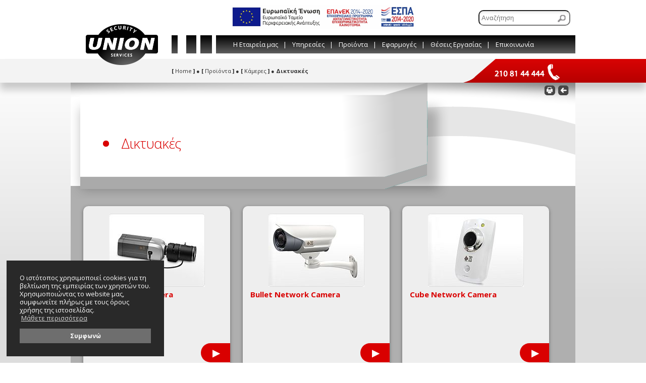

--- FILE ---
content_type: text/html; charset=UTF-8
request_url: https://www.union-security.com/products/diktyakes
body_size: 10787
content:
<!doctype html>
<html lang="el-GR">
<head>
<base href="https://www.union-security.com">
<meta http-equiv="X-UA-Compatible" content="IE=edge">
<meta name="viewport" content="width=device-width, initial-scale=1.0, maximum-scale=1.0, user-scalable=no" />
<meta charset="utf-8">
<link rel="icon" type="image/png" href="/images/fav_union2.png?v=2" sizes="32×32">
<link rel="icon" type="image/png" href="/images/fav_union1.png?v=2" sizes="512×512"><meta name="keywords" content="συναγερμοί, συστήματα ασφαλείας, εγκατάσταση συναγερμών, εποχούμενη περιπολία, συναγερμός για το σπίτι, για το γραφείο, για την επιχείρηση, paradox, Siemens, GE, περιπολία γειτονιάς" />
<meta name="description" content="Η Union Security είναι πρωτοπόρος, πιστοποιημένη εταιρεία συστημάτων ασφαλείας. Μεταξύ των υπηρεσιών που παρέχει στους πελάτες της συγκαταλέγονται η εγκατάσταση συναγερμών, το κέντρο λήψεων σημάτων και εικόνας, η εποχούμενη περιπολία κτλ." />
<title>Union Security: 
Προϊόντα - Κάμερες  - Δικτυακές - </title>
<link rel="stylesheet" href="https://cdnjs.cloudflare.com/ajax/libs/pure/0.3.0/pure-min.css">
<link href='https://fonts.googleapis.com/css?family=Open+Sans:400,700,300' rel='stylesheet' type='text/css'>
<link rel="stylesheet" type="text/css" href="css/site.css">
<link rel="stylesheet" type="text/css" href="css/flexnav.css">
<link rel="stylesheet" type="text/css" href="css/animate.css">
<link rel="stylesheet" type="text/css" href="css/colorbox/colorbox.css" media="screen">
<style>
.nicescroll-rails {
	background: #eee;
	border: 1px #D90000 ridge;
}
</style>
<script type="text/javascript" src="https://ajax.googleapis.com/ajax/libs/jquery/1.10.2/jquery.min.js"></script>
<script type='text/javascript' src="javascript/marcopolo.min.js"></script>
<script type='text/javascript' src="javascript/main.js"></script>

<script>

/* Language Strings */
tAddedFav = "Το προϊόν προστέθηκε στις επιλογές σας";
tAddedBsk = "Το προϊόν προστέθηκε στο καλάθι σας";

$(function() {
	
	// Notices
	
	
	// Expand Panel
	$("#panel-open").click(function(){
		$("div#panel").slideDown("slow");
	
	});	
	
	// Collapse Panel
	$("#panel-close, .panel-close").click(function(){
		$("div#panel").slideUp("slow");	
	});		
	
	// Switch buttons from "Log In | Register" to "Close Panel" on click
	$("#panel-toggle a").click(function () {
		$("#panel-toggle a").toggle();
	});
	
	setTimeout( function(){ 
			$(".clearme").searchInput(); 
			/*$(".clearme").marcoPolo({
				url: "/common/suggest.php",
				minChars: 3,
				delay: 500,
				submitOnEnter: true,
				formatItem: function (data, $item) {
					if(data.type != "tip")
						return data.label + "<br>(<strong>" + data.type + "</strong>)";
					else
						return data.label;
				},
				onSelect: function (data, $item) {
					if(data.type != "tip")
						window.location = data.goto;					
				},
				formatError:function(){return"<em>Η αναζήτηση δεν ήταν δυνατή.</em>"},
				formatMinChars:function(e){return"<em>Η αναζήτηση πρέπει να είναι τουλάχιστον <strong>"+e+"</strong> χαρακτήρες.</em>"},
				formatNoResults:function(e){ return "<em>Δεν βρέθηκαν γρήγορα αποτελέσματα για <strong>"+e+"</strong>.</em><hr>Πατήστε το <em>ENTER</em> 2 φορές για αναλυτικότερη αναζήτηση"}
			});*/
		}, 600);
});		
</script>
<script type='text/javascript' src="javascript/flexnav.js"></script>
<script src="javascript/jquery.nicescroll.min.js"></script>
<script type='text/javascript' src='javascript/jquery.hoverIntent.minified.js'></script>
<script src="javascript/jquery.colorbox-min.js"></script>
<script>
$(function() {		
	scrl = $(".extra-info-bg").niceScroll({cursorcolor:"#D90000", cursorwidth: 15, cursorborder: "1px #D90000 solid", cursorborderradius: 0, cursoropacitymin: 0.3,autohidemode: false, railoffset: {left: 60}});
	
	$('.extra-link, .extra-linkB').click(function(){
		if($('.category-extra-info').hasClass('fadeOutUp') || !$('.category-extra-info').hasClass('animated')){
			$('.category-extra-info').show().removeClass('fadeOutUp').addClass('animated fadeInDown');
			 setTimeout(function(){ $(".extra-info-bg").getNiceScroll().resize().show(); }, 1000);
		}else{
			$(".extra-info-bg").getNiceScroll().hide();
			$('.category-extra-info').removeClass('fadeInDown').addClass('animated fadeOutUp');
			setTimeout(function(){ $('.category-extra-info').hide(); }, 1000);
		}
	});
});	
</script>
</head>

<body>
<div class="container">
  
<!-- Top bar -->
<div class="pure-g-r pure-hidden-phone header">
  <div class="pure-u-1-3">
  </div>
  <div class="pure-u-2-3 topbar">
    <div class="top-bar" >
      	  <a href="./resources/files/antagonistikotita_web.pdf" target="_blank"><img src="./images/e-bannerespaETPA728X90.jpg" style="
    max-width: 370px; display: inline-block; margin-right: 30px; margin-top: 10px; position: absolute; top: 0; left: 50%; transform: translateX(-50%);" alt="Banner Επιχειριασιακό πρόγραμμα ΕΣΠΑ 2014-2020"></a>
      <div class="search">
        <form id="src" action="search.php" method="get">
          <input type="text" name="q" class="clearme" placeholder="Αναζήτηση" aria-label="Αναζήτηση">
          <img class="ldr" src="/images/bx_loader.gif" alt="Γραφικό προόδου αναζήτησης">
        </form>
      </div>
    </div>
  </div>
</div>
<!-- Main menu + Search -->
<div class="pure-g-r pure-hidden-phone main-bar desktop-bar">
  <div class="pure-u-1-5">
    <div class="logo"><a href="/"><img src="/images/logo.png" width="143" height="81" alt="Λογότυπο Union security"></a></div>
  </div>
  <div class="pure-u-4-5 main-menu"> 
    <!--<img class="pure-hidden-tablet" src="/images/index_menu_blocks.png" style="float: left;">-->
    <ul class="lvlA clearfix">
      <li id="1" class="bg1"><a href="/page/company" data-product="t0" data-clickable="1">Η Εταιρεία μας</a><span>|</span></li><li id="2" class="bg2 has-sub"><a href="##" data-product="t0" data-clickable="0">Υπηρεσίες</a><span>|</span></li><li id="3" class="bg3 has-sub"><a href="##" data-product="t1" data-clickable="0">Προϊόντα</a><span>|</span></li><li id="4" class="bg4 has-sub"><a href="##" data-product="t0" data-clickable="0">Εφαρμογές</a><span>|</span></li><li id="5" class="bg5"><a href="/item/theseis-ergasias" data-product="t5" data-clickable="1">Θέσεις Εργασίας</a><span>|</span></li><li id="6" class="bg6"><a href="/page/contact" data-product="t0" data-clickable="1">Επικοινωνία</a><span>|</span></li>    </ul>
      </div>
</div>

<!-- Mobile menu + search -->
<div class="main-bar pure-hidden-desktop pure-hidden-tablet">
  <div class="pure-g">
    <div class="pure-u-1-2 logo">
      <div><a href="/"><img src="/images/logo.png" style="max-width: 120px; width: 100%; height: auto;" alt="Λογότυπο Union security"></a></div>
    </div>
    <div class="pure-u-1-2" style="text-align: right;">
        </div>
  </div> 
  <div class="pure-g-r">
    <div class="pure-u-1-1 search" style="text-align: right; padding-right: 10px;">
      <form id="src" action="search.php" method="get">
        <input type="search" name="q" class="clearme" placeholder="Αναζήτηση" aria-label="Αναζήτηση">
      </form>
    </div>
  </div>
  <div class="pure-g-r pure-hidden-desktop pure-hidden-tablet">
  <a href="./resources/files/antagonistikotita_web.pdf" target="_blank" style="margin: 0 auto;"><img src="./images/e-bannerespaETPA728X90.jpg" style="
    width: 95%; max-width: 400px; display: block; margin: 0 auto;" alt="Banner Επιχειριασιακό πρόγραμμα ΕΣΠΑ 2014-2020"></a>
  </div>
  <div class="pure-g-r">
    <div class="pure-u-1 menu" style="margin-bottom: 6px;">
      <div class="menu-button">Menu</div>
      <div id="resp-menu clearfix" style="margin: 0 auto; float: none; z-index: 1001; position: relative;">
        
<!-- Using OpenTag -->
<ul class="flexnav" data-breakpoint="767">
<!-- Using Node -->
<li id="74-etairikes-prosfores" style="overflow: hidden;"><a data-product="item/o/" data-clickable="1" href="/item/o/etairikes-prosfores">Εταιρικές Προσφορές</a></li>
<!-- Using Node -->
<li id="51-etairiko-blog" style="overflow: hidden;"><a data-product="item/n/" data-clickable="1" href="/item/n/etairiko-blog">Εταιρικό Blog</a></li>
<!-- Using Node -->
<li id="1-company" style="overflow: hidden;"><a data-product="page/" data-clickable="1" href="/page/company">Η Εταιρεία μας</a></li>
<!-- Using FirstLevelOpenTag -->
<li class="clyphresies" id="yphresies"><a data-product="##" data-clickable="0" href="##=yphresies">Υπηρεσίες</a><ul>
<!-- Using Node -->
<li id="39-egkatastasi-synagermou" style="overflow: hidden;"><a data-product="page/" data-clickable="1" href="/page/egkatastasi-synagermou">Εγκατάσταση συναγερμού</a></li>
<!-- Using Node -->
<li id="38-kentro-lipsis-simaton-eikonas" style="overflow: hidden;"><a data-product="page/" data-clickable="1" href="/page/kentro-lipsis-simaton-eikonas">Κέντρο Λήψεως Σημάτων & Εικόνας</a></li>
<!-- Using Node -->
<li id="37-statiki-fylaksi-xoron" style="overflow: hidden;"><a data-product="page/" data-clickable="1" href="/page/statiki-fylaksi-xoron">Στατική φύλαξη χώρων</a></li>
<!-- Using Node -->
<li id="35-amesi-epembasi" style="overflow: hidden;"><a data-product="page/" data-clickable="1" href="/page/amesi-epembasi">Άμεση επέμβαση</a></li>
<!-- Using Node -->
<li id="36-peripolia" style="overflow: hidden;"><a data-product="page/" data-clickable="1" href="/page/peripolia">Περιπολία</a></li>
<!-- Using Node -->
<li id="47-peripolia-geitonias" style="overflow: hidden;"><a data-product="page/" data-clickable="1" href="/page/peripolia-geitonias">Περιπολία Γειτονιάς</a></li>
<!-- Using Node -->
<li id="34-synodia-ypsilon-prosopon" style="overflow: hidden;"><a data-product="page/" data-clickable="1" href="/page/synodia-ypsilon-prosopon">Συνοδεία υψηλών προσώπων</a></li>
<!-- Using Node -->
<li id="33-asfaleia-ekdiloseon" style="overflow: hidden;"><a data-product="page/" data-clickable="1" href="/page/asfaleia-ekdiloseon">Ασφάλεια εκδηλώσεων</a></li>
<!-- Using Node -->
<li id="41-syntirisi-systimaton-asfaleias" style="overflow: hidden;"><a data-product="page/" data-clickable="1" href="/page/syntirisi-systimaton-asfaleias">Συντήρηση συστημάτων ασφαλείας</a></li>
<!-- Using Node -->
<li id="40-meleti-egkatastasi-systhmaton" style="overflow: hidden;"><a data-product="page/" data-clickable="1" href="/page/meleti-egkatastasi-systhmaton">Μελέτες εγκατάστασης συστημάτων</a></li>
<!-- Using FirstLevelCloseTag -->
</ul></li>
<!-- Using FirstLevelOpenTag -->
<li class="clproionta" id="proionta"><a data-product="##" data-clickable="0" href="##=proionta">Προϊόντα</a><ul>
<!-- Using LevelOpenTag -->
<li id="23-synagermoi"><a data-product="products/" data-clickable="1" href="/products/synagermoi">Συναγερμοί</a><ul>
<!-- Using LevelOpenTag -->
<li id="59-kentrikes-monades"><a data-product="products/" data-clickable="1" href="/products/kentrikes-monades">Κεντρικές  Μονάδες</a><ul>
<!-- Using LevelOpenTag -->
<li id="111-111"><a data-product="products/" data-clickable="1" href="/products/111">Ajax</a><ul>
<!-- Using Node -->
<li id="112-112" style="overflow: hidden;"><a data-product="products/" data-clickable="1" href="/products/112">Κεντρικές Μονάδες Hub</a></li>
<!-- Using Node -->
<li id="113-113" style="overflow: hidden;"><a data-product="products/" data-clickable="1" href="/products/113">Κεντρικές Μονάδες Hub Hybrid</a></li>
<!-- Using LevelCloseTag -->
</ul></li>
<!-- Using LevelOpenTag -->
<li id="28-paradox"><a data-product="products/" data-clickable="1" href="/products/paradox">Paradox</a><ul>
<!-- Using Node -->
<li id="71-evo" style="overflow: hidden;"><a data-product="products/" data-clickable="1" href="/products/evo">EVO </a></li>
<!-- Using Node -->
<li id="72-sp" style="overflow: hidden;"><a data-product="products/" data-clickable="1" href="/products/sp">SP</a></li>
<!-- Using Node -->
<li id="73-mg" style="overflow: hidden;"><a data-product="products/" data-clickable="1" href="/products/mg">MG</a></li>
<!-- Using LevelCloseTag -->
</ul></li>
<!-- Using LevelOpenTag -->
<li id="62-caddx"><a data-product="products/" data-clickable="1" href="/products/caddx">Caddx</a><ul>
<!-- Using Node -->
<li id="75-nx" style="overflow: hidden;"><a data-product="page/" data-clickable="1" href="/page/nx">NX</a></li>
<!-- Using LevelCloseTag -->
</ul></li>
<!-- Using Node -->
<li id="64-tecnoalarm" style="overflow: hidden;"><a data-product="products/" data-clickable="1" href="/products/tecnoalarm">Tecnoalarm</a></li>
<!-- Using LevelOpenTag -->
<li id="60-siemens"><a data-product="products/" data-clickable="1" href="/products/siemens">Siemens</a><ul>
<!-- Using Node -->
<li id="76-sintony" style="overflow: hidden;"><a data-product="page/" data-clickable="1" href="/page/sintony">SINTONY</a></li>
<!-- Using LevelCloseTag -->
</ul></li>
<!-- Using LevelOpenTag -->
<li id="61-risco"><a data-product="products/" data-clickable="1" href="/products/risco">Risco</a><ul>
<!-- Using Node -->
<li id="77-lightsys" style="overflow: hidden;"><a data-product="page/" data-clickable="1" href="/page/lightsys">Light SYS</a></li>
<!-- Using LevelCloseTag -->
</ul></li>
<!-- Using LevelOpenTag -->
<li id="63-dsc"><a data-product="products/" data-clickable="1" href="/products/dsc">DSC</a><ul>
<!-- Using Node -->
<li id="78-powerseries" style="overflow: hidden;"><a data-product="page/" data-clickable="1" href="/page/powerseries">PowerSeries</a></li>
<!-- Using LevelCloseTag -->
</ul></li>
<!-- Using LevelCloseTag -->
</ul></li>
<!-- Using LevelOpenTag -->
<li id="30-plhktrologia"><a data-product="products/" data-clickable="1" href="/products/plhktrologia">Πληκτρολόγια</a><ul>
<!-- Using Node -->
<li id="115-115" style="overflow: hidden;"><a data-product="products/" data-clickable="1" href="/products/115">Ajax</a></li>
<!-- Using LevelOpenTag -->
<li id="65-paradox"><a data-product="products/" data-clickable="1" href="/products/paradox">Paradox</a><ul>
<!-- Using Node -->
<li id="79-evo" style="overflow: hidden;"><a data-product="page/" data-clickable="1" href="/page/evo">EVO</a></li>
<!-- Using Node -->
<li id="80-sp" style="overflow: hidden;"><a data-product="page/" data-clickable="1" href="/page/sp">SP</a></li>
<!-- Using Node -->
<li id="81-mg" style="overflow: hidden;"><a data-product="##" data-clickable="0" href="/##mg">MG</a></li>
<!-- Using LevelCloseTag -->
</ul></li>
<!-- Using LevelOpenTag -->
<li id="66-caddx"><a data-product="##" data-clickable="0" href="/##caddx">Caddx</a><ul>
<!-- Using Node -->
<li id="82-nx" style="overflow: hidden;"><a data-product="page/" data-clickable="1" href="/page/nx">NX</a></li>
<!-- Using LevelCloseTag -->
</ul></li>
<!-- Using Node -->
<li id="67-tecnoalarm" style="overflow: hidden;"><a data-product="products/" data-clickable="1" href="/products/tecnoalarm">Tecnoalarm</a></li>
<!-- Using LevelOpenTag -->
<li id="68-siemens"><a data-product="products/" data-clickable="1" href="/products/siemens">Siemens</a><ul>
<!-- Using Node -->
<li id="83-sintony" style="overflow: hidden;"><a data-product="page/" data-clickable="1" href="/page/sintony">SINTONY</a></li>
<!-- Using LevelCloseTag -->
</ul></li>
<!-- Using LevelOpenTag -->
<li id="69-risco"><a data-product="products/" data-clickable="1" href="/products/risco">Risco</a><ul>
<!-- Using Node -->
<li id="84-lightsys" style="overflow: hidden;"><a data-product="page/" data-clickable="1" href="/page/lightsys">Light SYS </a></li>
<!-- Using LevelCloseTag -->
</ul></li>
<!-- Using LevelOpenTag -->
<li id="70-dsc"><a data-product="products/" data-clickable="1" href="/products/dsc">DSC</a><ul>
<!-- Using Node -->
<li id="85-powerseries" style="overflow: hidden;"><a data-product="page/" data-clickable="1" href="/page/powerseries">PowerSeries</a></li>
<!-- Using LevelCloseTag -->
</ul></li>
<!-- Using LevelCloseTag -->
</ul></li>
<!-- Using Node -->
<li id="46-magnitikes-epafes" style="overflow: hidden;"><a data-product="products/" data-clickable="1" href="/products/magnitikes-epafes">Μαγνητικές επαφές (παγίδες)</a></li>
<!-- Using Node -->
<li id="27-anixneytes-kinisis-radar" style="overflow: hidden;"><a data-product="products/" data-clickable="1" href="/products/anixneytes-kinisis-radar">Ανιχνευτές κίνησης (Radar) (Beams)</a></li>
<!-- Using LevelOpenTag -->
<li id="45-seirines"><a data-product="products/" data-clickable="1" href="/products/seirines">Σειρήνες</a><ul>
<!-- Using Node -->
<li id="87-eksoterikou-xorou" style="overflow: hidden;"><a data-product="page/" data-clickable="1" href="/page/eksoterikou-xorou">Εξωτερικού Χώρου</a></li>
<!-- Using Node -->
<li id="86-esoterikou-xorou" style="overflow: hidden;"><a data-product="page/" data-clickable="1" href="/page/esoterikou-xorou">Εσωτερικού Χώρου</a></li>
<!-- Using LevelCloseTag -->
</ul></li>
<!-- Using Node -->
<li id="110-gprs" style="overflow: hidden;"><a data-product="page/" data-clickable="1" href="/page/gprs">GPRS</a></li>
<!-- Using Node -->
<li id="52-diaforoi-anixneytes" style="overflow: hidden;"><a data-product="products/" data-clickable="1" href="/products/diaforoi-anixneytes">Διάφοροι Ανιχνευτές</a></li>
<!-- Using LevelCloseTag -->
</ul></li>
<!-- Using LevelOpenTag -->
<li id="22-kameres"><a data-product="products/" data-clickable="1" href="/products/kameres">Κάμερες </a><ul>
<!-- Using Node -->
<li id="24-analogikes" style="overflow: hidden;"><a data-product="products/" data-clickable="1" href="/products/analogikes">Αναλογικές</a></li>
<!-- Using Node -->
<li id="25-diktyakes" style="overflow: hidden;"><a data-product="products/" data-clickable="1" href="/products/diktyakes">Δικτυακές</a></li>
<!-- Using Node -->
<li id="88-hd-sdi" style="overflow: hidden;"><a data-product="products/" data-clickable="1" href="/products/hd-sdi">HD-SDI</a></li>
<!-- Using Node -->
<li id="104-video-analytics" style="overflow: hidden;"><a data-product="products/" data-clickable="1" href="/products/video-analytics">Video Analytics</a></li>
<!-- Using Node -->
<li id="26-thermikes" style="overflow: hidden;"><a data-product="products/" data-clickable="1" href="/products/thermikes">Θερμικές</a></li>
<!-- Using LevelCloseTag -->
</ul></li>
<!-- Using LevelOpenTag -->
<li id="20-systimata-pyranixneysis"><a data-product="products/" data-clickable="1" href="/products/systimata-pyranixneysis">Συστήματα Πυρανίχνευσης <br/></a><ul>
<!-- Using LevelOpenTag -->
<li id="31-symvatika-systimata"><a data-product="products/" data-clickable="1" href="/products/symvatika-systimata">Συμβατικά Συστήματα</a><ul>
<!-- Using LevelOpenTag -->
<li id="89-symvatikoi-oinakew-4-24-zonon"><a data-product="page/" data-clickable="1" href="/page/symvatikoi-oinakew-4-24-zonon">Συμβατικοί Πίνακες 4-24 ζωνών</a><ul>
<!-- Using Node -->
<li id="94-pinakes-me-eksodo-rele-ana-zoni" style="overflow: hidden;"><a data-product="page/" data-clickable="1" href="/page/pinakes-me-eksodo-rele-ana-zoni">Πίνακες με έξοδο ρελέ ανά ζώνη</a></li>
<!-- Using Node -->
<li id="93-pinakes-xoris-eksodo-rele-ana-zoni" style="overflow: hidden;"><a data-product="page/" data-clickable="1" href="/page/pinakes-xoris-eksodo-rele-ana-zoni">Πίνακες χωρίς έξοδο ρελέ ανά ζώνη</a></li>
<!-- Using LevelCloseTag -->
</ul></li>
<!-- Using Node -->
<li id="90-symvatikoi-anixneytes" style="overflow: hidden;"><a data-product="page/" data-clickable="1" href="/page/symvatikoi-anixneytes"> Συμβατικοί Ανιχνευτές</a></li>
<!-- Using Node -->
<li id="95-antiekriktikoi-anixneytes" style="overflow: hidden;"><a data-product="page/" data-clickable="1" href="/page/antiekriktikoi-anixneytes">Αντιεκρηκτικοί Ανιχνευτές</a></li>
<!-- Using Node -->
<li id="96-anixneytes-marine" style="overflow: hidden;"><a data-product="page/" data-clickable="1" href="/page/anixneytes-marine">Ανιχνευτές Marine</a></li>
<!-- Using Node -->
<li id="91-beams-pyranixneysis" style="overflow: hidden;"><a data-product="page/" data-clickable="1" href="/page/beams-pyranixneysis">Beams Πυρανίχνευσης</a></li>
<!-- Using Node -->
<li id="92-perifereiaka" style="overflow: hidden;"><a data-product="page/" data-clickable="1" href="/page/perifereiaka"> Περιφερειακά</a></li>
<!-- Using LevelCloseTag -->
</ul></li>
<!-- Using LevelOpenTag -->
<li id="32-dieythinsiodotimena-systimata"><a data-product="products/" data-clickable="1" href="/products/dieythinsiodotimena-systimata">Διευθυνσιοδοτημένα Συστήματα</a><ul>
<!-- Using Node -->
<li id="97-dieythinsiodotimenoi-pinakes" style="overflow: hidden;"><a data-product="page/" data-clickable="1" href="/page/dieythinsiodotimenoi-pinakes">Διευθυνσιοδοτημένοι Πίνακες</a></li>
<!-- Using Node -->
<li id="105-dieythinsiodotimenoi-anixneytes" style="overflow: hidden;"><a data-product="page/" data-clickable="1" href="/page/dieythinsiodotimenoi-anixneytes">Διευθυνσιοδοτημένοι Ανιχνευτές</a></li>
<!-- Using Node -->
<li id="106-dieythinsiodotimena-modules" style="overflow: hidden;"><a data-product="page/" data-clickable="1" href="/page/dieythinsiodotimena-modules">Διευθυνσιοδοτημένα Modules</a></li>
<!-- Using Node -->
<li id="107-dieythinsiodotimena-perifereiaka" style="overflow: hidden;"><a data-product="page/" data-clickable="1" href="/page/dieythinsiodotimena-perifereiaka">Διευθυνσιοδοτημένα  Περιφερειακά</a></li>
<!-- Using LevelCloseTag -->
</ul></li>
<!-- Using Node -->
<li id="108-systimata-me-deigmatolipsia-aera" style="overflow: hidden;"><a data-product="products/" data-clickable="1" href="/products/systimata-me-deigmatolipsia-aera">Συστήματα με Δειγματοληψία Αέρα</a></li>
<!-- Using LevelCloseTag -->
</ul></li>
<!-- Using LevelOpenTag -->
<li id="19-systimata-elegxou-prosvasis"><a data-product="products/" data-clickable="1" href="/products/systimata-elegxou-prosvasis">Συστήματα ελέγχου πρόσβασης</a><ul>
<!-- Using Node -->
<li id="42-systima-stand-alone" style="overflow: hidden;"><a data-product="products/" data-clickable="1" href="/products/systima-stand-alone">Σύστημα Stand alone</a></li>
<!-- Using Node -->
<li id="43-systima-me-katagrafi-kai-analysi-dedomenon" style="overflow: hidden;"><a data-product="products/" data-clickable="1" href="/products/systima-me-katagrafi-kai-analysi-dedomenon">Σύστημα με καταγραφή και ανάλυση δεδομένων</a></li>
<!-- Using LevelCloseTag -->
</ul></li>
<!-- Using LevelOpenTag -->
<li id="21-kleista-kyklomata-thleorasis"><a data-product="products/" data-clickable="1" href="/products/kleista-kyklomata-thleorasis">Κλειστά κυκλώματα τηλεόρασης (C.C.TV.)</a><ul>
<!-- Using Node -->
<li id="49-oloklhromenes-lyseis-asfaleias" style="overflow: hidden;"><a data-product="products/" data-clickable="1" href="/products/oloklhromenes-lyseis-asfaleias">Ολοκληρωμένες Λύσεις Ασφαλείας</a></li>
<!-- Using LevelCloseTag -->
</ul></li>
<!-- Using LevelOpenTag -->
<li id="18-enopoihmena-systimata"><a data-product="products/" data-clickable="1" href="/products/enopoihmena-systimata">Ενοποιημένα συστήματα</a><ul>
<!-- Using Node -->
<li id="103-c-cure-9000" style="overflow: hidden;"><a data-product="products/" data-clickable="1" href="/products/c-cure-9000">C•CURE 9000</a></li>
<!-- Using LevelCloseTag -->
</ul></li>
<!-- Using FirstLevelCloseTag -->
</ul></li>
<!-- Using FirstLevelOpenTag -->
<li class="clefarmoges" id="efarmoges"><a data-product="##" data-clickable="0" href="##=efarmoges">Εφαρμογές</a><ul>
<!-- Using Node -->
<li id="17-diamerismata" style="overflow: hidden;"><a data-product="page/" data-clickable="1" href="/page/diamerismata">Διαμερίσματα</a></li>
<!-- Using Node -->
<li id="16-monokatikoies" style="overflow: hidden;"><a data-product="page/" data-clickable="1" href="/page/monokatikoies">Μονοκατοικίες</a></li>
<!-- Using Node -->
<li id="15-katastimata" style="overflow: hidden;"><a data-product="page/" data-clickable="1" href="/page/katastimata">Καταστήματα</a></li>
<!-- Using Node -->
<li id="14-grafeiakoi-xoroi" style="overflow: hidden;"><a data-product="page/" data-clickable="1" href="/page/grafeiakoi-xoroi">Γραφειακοί χώροι</a></li>
<!-- Using Node -->
<li id="13-xoroi-ekdhloseon" style="overflow: hidden;"><a data-product="page/" data-clickable="1" href="/page/xoroi-ekdhloseon">Χώροι εκδηλώσεων</a></li>
<!-- Using Node -->
<li id="12-biomhxanikes-egkatastaseis" style="overflow: hidden;"><a data-product="page/" data-clickable="1" href="/page/biomhxanikes-egkatastaseis">Βιομηχανικές εγκαταστάσεις </a></li>
<!-- Using FirstLevelCloseTag -->
</ul></li>
<!-- Using Node -->
<li id="5-theseis-ergasias" style="overflow: hidden;"><a data-product="item/j/" data-clickable="1" href="/item/j/theseis-ergasias">Θέσεις Εργασίας</a></li>
<!-- Using Node -->
<li id="8-download" style="overflow: hidden;"><a data-product="page/" data-clickable="1" href="/page/download">Μεταφορτώσεις (downloads)</a></li>
<!-- Using Node -->
<li id="9-symvoules-parapompes" style="overflow: hidden;"><a data-product="page/" data-clickable="1" href="/page/symvoules-parapompes">Συμβουλές & Παραπομπές</a></li>
<!-- Using Node -->
<li id="10-pistopoihseis" style="overflow: hidden;"><a data-product="page/" data-clickable="1" href="/page/pistopoihseis">Πιστοποιήσεις</a></li>
<!-- Using Node -->
<li id="44-leksiko-texnikon-oron" style="overflow: hidden;"><a data-product="page/" data-clickable="1" href="/page/leksiko-texnikon-oron">Λεξικό Τεχνικών Όρων</a></li>
<!-- Using Node -->
<li id="11-statistika-stoixeia-eglhmatikothtas" style="overflow: hidden;"><a data-product="page/" data-clickable="1" href="/page/statistika-stoixeia-eglhmatikothtas">                                            Στατιστικά στοιχεία εγκληματικότητας</a></li>
<!-- Using Node -->
<li id="6-contact" style="overflow: hidden;"><a data-product="page/" data-clickable="1" href="/page/contact">Επικοινωνία</a></li>
<!-- Using Node -->
<li id="7-oroi-xrhshs" style="overflow: hidden;"><a data-product="page/" data-clickable="1" href="/page/oroi-xrhshs">Όροι χρήσης</a></li>
<!-- Using CloseTag -->
</ul>      </div>
    </div>
  </div>
</div>
<!-- Secondary menu + breadcrumb -->
<div class="pure-g-r secondary-bar pure-hidden-phone cl3" id="secondary-bar">
  <div class="pure-u-1">
    <div class="contain"> 
      <!-- Breadcrumb -->
      <div class="content-crumb" data-bg="cl3">
        <div style="float: left; margin-top: 16px;"> <a href="/"><strong>[</strong> Home <strong>]</strong></a> <span>&#x25cf;</span> <a href="/##proionta"><strong>[</strong> Προϊόντα <strong>]</strong></a> <span>&#x25cf;</span> <a href="/products/kameres"><strong>[</strong> Κάμερες  <strong>]</strong></a> <span>&#x25cf;</span> <a href="/products/diktyakes"><strong>Δικτυακές</strong></a> <span>&#x25cf;</span> </div>        <!--<a class="backbt">Πίσω</a>--> 
      </div>
    </div>
  </div>
</div>

<!-- Sub megamenu -->
<div class="submenu pure-hidden-phone clearfix">
  
<!-- Using OpenTag -->
<ul id="sb2" class="lvlD clearfix">
<!-- Using Node -->
<li class="lvl2" style="overflow: hidden;"> <a data-product="page/" data-clickable="1" href="/page/egkatastasi-synagermou">Εγκατάσταση συναγερμού</a></li>
<!-- Using Node -->
<li class="lvl2" style="overflow: hidden;"> <a data-product="page/" data-clickable="1" href="/page/kentro-lipsis-simaton-eikonas">Κέντρο Λήψεως Σημάτων & Εικόνας</a></li>
<!-- Using Node -->
<li class="lvl2" style="overflow: hidden;"> <a data-product="page/" data-clickable="1" href="/page/statiki-fylaksi-xoron">Στατική φύλαξη χώρων</a></li>
<!-- Using Node -->
<li class="lvl2" style="overflow: hidden;"> <a data-product="page/" data-clickable="1" href="/page/amesi-epembasi">Άμεση επέμβαση</a></li>
<!-- Using Node -->
<li class="lvl2" style="overflow: hidden;"> <a data-product="page/" data-clickable="1" href="/page/peripolia">Περιπολία</a></li>
<!-- Using Node -->
<li class="lvl2" style="overflow: hidden;"> <a data-product="page/" data-clickable="1" href="/page/peripolia-geitonias">Περιπολία Γειτονιάς</a></li>
<!-- Using Node -->
<li class="lvl2" style="overflow: hidden;"> <a data-product="page/" data-clickable="1" href="/page/synodia-ypsilon-prosopon">Συνοδεία υψηλών προσώπων</a></li>
<!-- Using Node -->
<li class="lvl2" style="overflow: hidden;"> <a data-product="page/" data-clickable="1" href="/page/asfaleia-ekdiloseon">Ασφάλεια εκδηλώσεων</a></li>
<!-- Using Node -->
<li class="lvl2" style="overflow: hidden;"> <a data-product="page/" data-clickable="1" href="/page/syntirisi-systimaton-asfaleias">Συντήρηση συστημάτων ασφαλείας</a></li>
<!-- Using Node -->
<li class="lvl2" style="overflow: hidden;"> <a data-product="page/" data-clickable="1" href="/page/meleti-egkatastasi-systhmaton">Μελέτες εγκατάστασης συστημάτων</a></li>
<!-- Using FirstLevelCloseTag -->
</ul></li>
<!-- Using CloseTag -->
</ul>
<!-- Using OpenTag -->
<ul id="sb3" class="lvlD clearfix">
<!-- Using LevelOpenTag -->
<li class="has-sub"><strong style="display: block;"><a data-product="products/" data-clickable="1" href="/products/synagermoi">Συναγερμοί</a></strong><ul class="sub">
<!-- Using LevelOpenTag -->
<li class="has-sub"><strong style="display: block;"><a data-product="products/" data-clickable="1" href="/products/kentrikes-monades">Κεντρικές  Μονάδες</a></strong><ul class="sub">
<!-- Using LevelOpenTag -->
<li class="has-sub"><strong style="display: block;"><a data-product="products/" data-clickable="1" href="/products/111">Ajax</a></strong><ul class="sub">
<!-- Using Node -->
<li class="lvl5" style="overflow: hidden;"> <a data-product="products/" data-clickable="1" href="/products/112">Κεντρικές Μονάδες Hub</a></li>
<!-- Using Node -->
<li class="lvl5" style="overflow: hidden;"> <a data-product="products/" data-clickable="1" href="/products/113">Κεντρικές Μονάδες Hub Hybrid</a></li>
<!-- Using LevelCloseTag -->
</ul></li>
<!-- Using LevelOpenTag -->
<li class="has-sub"><strong style="display: block;"><a data-product="products/" data-clickable="1" href="/products/paradox">Paradox</a></strong><ul class="sub">
<!-- Using Node -->
<li class="lvl5" style="overflow: hidden;"> <a data-product="products/" data-clickable="1" href="/products/evo">EVO </a></li>
<!-- Using Node -->
<li class="lvl5" style="overflow: hidden;"> <a data-product="products/" data-clickable="1" href="/products/sp">SP</a></li>
<!-- Using Node -->
<li class="lvl5" style="overflow: hidden;"> <a data-product="products/" data-clickable="1" href="/products/mg">MG</a></li>
<!-- Using LevelCloseTag -->
</ul></li>
<!-- Using LevelOpenTag -->
<li class="has-sub"><strong style="display: block;"><a data-product="products/" data-clickable="1" href="/products/caddx">Caddx</a></strong><ul class="sub">
<!-- Using Node -->
<li class="lvl5" style="overflow: hidden;"> <a data-product="page/" data-clickable="1" href="/page/nx">NX</a></li>
<!-- Using LevelCloseTag -->
</ul></li>
<!-- Using Node -->
<li class="lvl4" style="overflow: hidden;"> <a data-product="products/" data-clickable="1" href="/products/tecnoalarm">Tecnoalarm</a></li>
<!-- Using LevelOpenTag -->
<li class="has-sub"><strong style="display: block;"><a data-product="products/" data-clickable="1" href="/products/siemens">Siemens</a></strong><ul class="sub">
<!-- Using Node -->
<li class="lvl5" style="overflow: hidden;"> <a data-product="page/" data-clickable="1" href="/page/sintony">SINTONY</a></li>
<!-- Using LevelCloseTag -->
</ul></li>
<!-- Using LevelOpenTag -->
<li class="has-sub"><strong style="display: block;"><a data-product="products/" data-clickable="1" href="/products/risco">Risco</a></strong><ul class="sub">
<!-- Using Node -->
<li class="lvl5" style="overflow: hidden;"> <a data-product="page/" data-clickable="1" href="/page/lightsys">Light SYS</a></li>
<!-- Using LevelCloseTag -->
</ul></li>
<!-- Using LevelOpenTag -->
<li class="has-sub"><strong style="display: block;"><a data-product="products/" data-clickable="1" href="/products/dsc">DSC</a></strong><ul class="sub">
<!-- Using Node -->
<li class="lvl5" style="overflow: hidden;"> <a data-product="page/" data-clickable="1" href="/page/powerseries">PowerSeries</a></li>
<!-- Using LevelCloseTag -->
</ul></li>
<!-- Using LevelCloseTag -->
</ul></li>
<!-- Using LevelOpenTag -->
<li class="has-sub"><strong style="display: block;"><a data-product="products/" data-clickable="1" href="/products/plhktrologia">Πληκτρολόγια</a></strong><ul class="sub">
<!-- Using Node -->
<li class="lvl4" style="overflow: hidden;"> <a data-product="products/" data-clickable="1" href="/products/115">Ajax</a></li>
<!-- Using LevelOpenTag -->
<li class="has-sub"><strong style="display: block;"><a data-product="products/" data-clickable="1" href="/products/paradox">Paradox</a></strong><ul class="sub">
<!-- Using Node -->
<li class="lvl5" style="overflow: hidden;"> <a data-product="page/" data-clickable="1" href="/page/evo">EVO</a></li>
<!-- Using Node -->
<li class="lvl5" style="overflow: hidden;"> <a data-product="page/" data-clickable="1" href="/page/sp">SP</a></li>
<!-- Using Node -->
<li class="lvl5" style="overflow: hidden;"> <a data-product="##" data-clickable="0" href="/##mg">MG</a></li>
<!-- Using LevelCloseTag -->
</ul></li>
<!-- Using LevelOpenTag -->
<li class="has-sub"><strong style="display: block;"><a data-product="##" data-clickable="0" href="/##caddx">Caddx</a></strong><ul class="sub">
<!-- Using Node -->
<li class="lvl5" style="overflow: hidden;"> <a data-product="page/" data-clickable="1" href="/page/nx">NX</a></li>
<!-- Using LevelCloseTag -->
</ul></li>
<!-- Using Node -->
<li class="lvl4" style="overflow: hidden;"> <a data-product="products/" data-clickable="1" href="/products/tecnoalarm">Tecnoalarm</a></li>
<!-- Using LevelOpenTag -->
<li class="has-sub"><strong style="display: block;"><a data-product="products/" data-clickable="1" href="/products/siemens">Siemens</a></strong><ul class="sub">
<!-- Using Node -->
<li class="lvl5" style="overflow: hidden;"> <a data-product="page/" data-clickable="1" href="/page/sintony">SINTONY</a></li>
<!-- Using LevelCloseTag -->
</ul></li>
<!-- Using LevelOpenTag -->
<li class="has-sub"><strong style="display: block;"><a data-product="products/" data-clickable="1" href="/products/risco">Risco</a></strong><ul class="sub">
<!-- Using Node -->
<li class="lvl5" style="overflow: hidden;"> <a data-product="page/" data-clickable="1" href="/page/lightsys">Light SYS </a></li>
<!-- Using LevelCloseTag -->
</ul></li>
<!-- Using LevelOpenTag -->
<li class="has-sub"><strong style="display: block;"><a data-product="products/" data-clickable="1" href="/products/dsc">DSC</a></strong><ul class="sub">
<!-- Using Node -->
<li class="lvl5" style="overflow: hidden;"> <a data-product="page/" data-clickable="1" href="/page/powerseries">PowerSeries</a></li>
<!-- Using LevelCloseTag -->
</ul></li>
<!-- Using LevelCloseTag -->
</ul></li>
<!-- Using Node -->
<li class="lvl3" style="overflow: hidden;"> <a data-product="products/" data-clickable="1" href="/products/magnitikes-epafes">Μαγνητικές επαφές (παγίδες)</a></li>
<!-- Using Node -->
<li class="lvl3" style="overflow: hidden;"> <a data-product="products/" data-clickable="1" href="/products/anixneytes-kinisis-radar">Ανιχνευτές κίνησης (Radar) (Beams)</a></li>
<!-- Using LevelOpenTag -->
<li class="has-sub"><strong style="display: block;"><a data-product="products/" data-clickable="1" href="/products/seirines">Σειρήνες</a></strong><ul class="sub">
<!-- Using Node -->
<li class="lvl4" style="overflow: hidden;"> <a data-product="page/" data-clickable="1" href="/page/eksoterikou-xorou">Εξωτερικού Χώρου</a></li>
<!-- Using Node -->
<li class="lvl4" style="overflow: hidden;"> <a data-product="page/" data-clickable="1" href="/page/esoterikou-xorou">Εσωτερικού Χώρου</a></li>
<!-- Using LevelCloseTag -->
</ul></li>
<!-- Using Node -->
<li class="lvl3" style="overflow: hidden;"> <a data-product="page/" data-clickable="1" href="/page/gprs">GPRS</a></li>
<!-- Using Node -->
<li class="lvl3" style="overflow: hidden;"> <a data-product="products/" data-clickable="1" href="/products/diaforoi-anixneytes">Διάφοροι Ανιχνευτές</a></li>
<!-- Using LevelCloseTag -->
</ul></li>
<!-- Using LevelOpenTag -->
<li class="has-sub"><strong style="display: block;"><a data-product="products/" data-clickable="1" href="/products/kameres">Κάμερες </a></strong><ul class="sub">
<!-- Using Node -->
<li class="lvl3" style="overflow: hidden;"> <a data-product="products/" data-clickable="1" href="/products/analogikes">Αναλογικές</a></li>
<!-- Using Node -->
<li class="lvl3" style="overflow: hidden;"> <a data-product="products/" data-clickable="1" href="/products/diktyakes">Δικτυακές</a></li>
<!-- Using Node -->
<li class="lvl3" style="overflow: hidden;"> <a data-product="products/" data-clickable="1" href="/products/hd-sdi">HD-SDI</a></li>
<!-- Using Node -->
<li class="lvl3" style="overflow: hidden;"> <a data-product="products/" data-clickable="1" href="/products/video-analytics">Video Analytics</a></li>
<!-- Using Node -->
<li class="lvl3" style="overflow: hidden;"> <a data-product="products/" data-clickable="1" href="/products/thermikes">Θερμικές</a></li>
<!-- Using LevelCloseTag -->
</ul></li>
<!-- Using LevelOpenTag -->
<li class="has-sub"><strong style="display: block;"><a data-product="products/" data-clickable="1" href="/products/systimata-pyranixneysis">Συστήματα Πυρανίχνευσης <br/></a></strong><ul class="sub">
<!-- Using LevelOpenTag -->
<li class="has-sub"><strong style="display: block;"><a data-product="products/" data-clickable="1" href="/products/symvatika-systimata">Συμβατικά Συστήματα</a></strong><ul class="sub">
<!-- Using LevelOpenTag -->
<li class="has-sub"><strong style="display: block;"><a data-product="page/" data-clickable="1" href="/page/symvatikoi-oinakew-4-24-zonon">Συμβατικοί Πίνακες 4-24 ζωνών</a></strong><ul class="sub">
<!-- Using Node -->
<li class="lvl5" style="overflow: hidden;"> <a data-product="page/" data-clickable="1" href="/page/pinakes-me-eksodo-rele-ana-zoni">Πίνακες με έξοδο ρελέ ανά ζώνη</a></li>
<!-- Using Node -->
<li class="lvl5" style="overflow: hidden;"> <a data-product="page/" data-clickable="1" href="/page/pinakes-xoris-eksodo-rele-ana-zoni">Πίνακες χωρίς έξοδο ρελέ ανά ζώνη</a></li>
<!-- Using LevelCloseTag -->
</ul></li>
<!-- Using Node -->
<li class="lvl4" style="overflow: hidden;"> <a data-product="page/" data-clickable="1" href="/page/symvatikoi-anixneytes"> Συμβατικοί Ανιχνευτές</a></li>
<!-- Using Node -->
<li class="lvl4" style="overflow: hidden;"> <a data-product="page/" data-clickable="1" href="/page/antiekriktikoi-anixneytes">Αντιεκρηκτικοί Ανιχνευτές</a></li>
<!-- Using Node -->
<li class="lvl4" style="overflow: hidden;"> <a data-product="page/" data-clickable="1" href="/page/anixneytes-marine">Ανιχνευτές Marine</a></li>
<!-- Using Node -->
<li class="lvl4" style="overflow: hidden;"> <a data-product="page/" data-clickable="1" href="/page/beams-pyranixneysis">Beams Πυρανίχνευσης</a></li>
<!-- Using Node -->
<li class="lvl4" style="overflow: hidden;"> <a data-product="page/" data-clickable="1" href="/page/perifereiaka"> Περιφερειακά</a></li>
<!-- Using LevelCloseTag -->
</ul></li>
<!-- Using LevelOpenTag -->
<li class="has-sub"><strong style="display: block;"><a data-product="products/" data-clickable="1" href="/products/dieythinsiodotimena-systimata">Διευθυνσιοδοτημένα Συστήματα</a></strong><ul class="sub">
<!-- Using Node -->
<li class="lvl4" style="overflow: hidden;"> <a data-product="page/" data-clickable="1" href="/page/dieythinsiodotimenoi-pinakes">Διευθυνσιοδοτημένοι Πίνακες</a></li>
<!-- Using Node -->
<li class="lvl4" style="overflow: hidden;"> <a data-product="page/" data-clickable="1" href="/page/dieythinsiodotimenoi-anixneytes">Διευθυνσιοδοτημένοι Ανιχνευτές</a></li>
<!-- Using Node -->
<li class="lvl4" style="overflow: hidden;"> <a data-product="page/" data-clickable="1" href="/page/dieythinsiodotimena-modules">Διευθυνσιοδοτημένα Modules</a></li>
<!-- Using Node -->
<li class="lvl4" style="overflow: hidden;"> <a data-product="page/" data-clickable="1" href="/page/dieythinsiodotimena-perifereiaka">Διευθυνσιοδοτημένα  Περιφερειακά</a></li>
<!-- Using LevelCloseTag -->
</ul></li>
<!-- Using Node -->
<li class="lvl3" style="overflow: hidden;"> <a data-product="products/" data-clickable="1" href="/products/systimata-me-deigmatolipsia-aera">Συστήματα με Δειγματοληψία Αέρα</a></li>
<!-- Using LevelCloseTag -->
</ul></li>
<!-- Using LevelOpenTag -->
<li class="has-sub"><strong style="display: block;"><a data-product="products/" data-clickable="1" href="/products/systimata-elegxou-prosvasis">Συστήματα ελέγχου πρόσβασης</a></strong><ul class="sub">
<!-- Using Node -->
<li class="lvl3" style="overflow: hidden;"> <a data-product="products/" data-clickable="1" href="/products/systima-stand-alone">Σύστημα Stand alone</a></li>
<!-- Using Node -->
<li class="lvl3" style="overflow: hidden;"> <a data-product="products/" data-clickable="1" href="/products/systima-me-katagrafi-kai-analysi-dedomenon">Σύστημα με καταγραφή και ανάλυση δεδομένων</a></li>
<!-- Using LevelCloseTag -->
</ul></li>
<!-- Using LevelOpenTag -->
<li class="has-sub"><strong style="display: block;"><a data-product="products/" data-clickable="1" href="/products/kleista-kyklomata-thleorasis">Κλειστά κυκλώματα τηλεόρασης (C.C.TV.)</a></strong><ul class="sub">
<!-- Using Node -->
<li class="lvl3" style="overflow: hidden;"> <a data-product="products/" data-clickable="1" href="/products/oloklhromenes-lyseis-asfaleias">Ολοκληρωμένες Λύσεις Ασφαλείας</a></li>
<!-- Using LevelCloseTag -->
</ul></li>
<!-- Using LevelOpenTag -->
<li class="has-sub"><strong style="display: block;"><a data-product="products/" data-clickable="1" href="/products/enopoihmena-systimata">Ενοποιημένα συστήματα</a></strong><ul class="sub">
<!-- Using Node -->
<li class="lvl3" style="overflow: hidden;"> <a data-product="products/" data-clickable="1" href="/products/c-cure-9000">C•CURE 9000</a></li>
<!-- Using LevelCloseTag -->
</ul></li>
<!-- Using FirstLevelCloseTag -->
</ul></li>
<!-- Using CloseTag -->
</ul>
<!-- Using OpenTag -->
<ul id="sb4" class="lvlD clearfix">
<!-- Using Node -->
<li class="lvl2" style="overflow: hidden;"> <a data-product="page/" data-clickable="1" href="/page/diamerismata">Διαμερίσματα</a></li>
<!-- Using Node -->
<li class="lvl2" style="overflow: hidden;"> <a data-product="page/" data-clickable="1" href="/page/monokatikoies">Μονοκατοικίες</a></li>
<!-- Using Node -->
<li class="lvl2" style="overflow: hidden;"> <a data-product="page/" data-clickable="1" href="/page/katastimata">Καταστήματα</a></li>
<!-- Using Node -->
<li class="lvl2" style="overflow: hidden;"> <a data-product="page/" data-clickable="1" href="/page/grafeiakoi-xoroi">Γραφειακοί χώροι</a></li>
<!-- Using Node -->
<li class="lvl2" style="overflow: hidden;"> <a data-product="page/" data-clickable="1" href="/page/xoroi-ekdhloseon">Χώροι εκδηλώσεων</a></li>
<!-- Using Node -->
<li class="lvl2" style="overflow: hidden;"> <a data-product="page/" data-clickable="1" href="/page/biomhxanikes-egkatastaseis">Βιομηχανικές εγκαταστάσεις </a></li>
<!-- Using FirstLevelCloseTag -->
</ul></li>
<!-- Using CloseTag -->
</ul></div>
  <div class="top-divide"></div>
    <!------------------------------------------ PRODUCT LISTING -------------------------------------------------> 
  <!-- Product listing header -->
  <div class="pure-g-r" style="height: 10px;position: absolute;z-index: 10;margin: 0 auto;max-width: 1000px;width: 100%;">
    <div class="pure-u-1" style="text-align: right; padding-top:0px;">
      <div class="helper-bar clearfix" align="right" style="text-align: right; overflow: hidden;">
        <ul class="clearfix">
          <li><a href="javascript:window.print();"><img src="images/BTN_PRINT.png" height="18" title="Εκτύπωση"  alt=""/></a></li>
          <li><a href="javascript:history.back();"><img src="images/BTN_BACK.png" height="18" title="Πίσω" alt=""/></a></li>
          <li></li>
        </ul>
      </div>
    </div>
  </div>
  <div class="pure-g-r content-header stampbg">
    <div class="pure-u-1 titles">
            <div class="product-listing-header">
        <h1 class="vch">
          Δικτυακές        </h1>
        <div class="subheader clearfix">
                  </div>
              </div>
    </div>
  </div>
  <div class="pure-g-r content">
    <div class="pure-u-1">
      <div class="listing clearfix">
                <div class="item ">
                    <div class="photo txtcenter"><a href="product/217"><img src="../slir/?w=190&h=145&c=190x145&i=/resources/box.jpg"></a></div>
          <div class="title">
            Box Network Camera           </div>
          <div class="sdesc">
                      </div>
          <a class="extra-linkC" href="product/217">
          <!--περισσότερα-->
          </a> </div>
                <div class="item ">
                    <div class="photo txtcenter"><a href="product/220"><img src="../slir/?w=190&h=145&c=190x145&i=/resources/ir_bullet.jpg"></a></div>
          <div class="title">
            Bullet Network Camera           </div>
          <div class="sdesc">
                      </div>
          <a class="extra-linkC" href="product/220">
          <!--περισσότερα-->
          </a> </div>
                <div class="item ">
                    <div class="photo txtcenter"><a href="product/219"><img src="../slir/?w=190&h=145&c=190x145&i=/resources/cube.jpg"></a></div>
          <div class="title">
            Cube Network Camera           </div>
          <div class="sdesc">
                      </div>
          <a class="extra-linkC" href="product/219">
          <!--περισσότερα-->
          </a> </div>
                <div class="item ">
                    <div class="photo txtcenter"><a href="product/221"><img src="../slir/?w=190&h=145&c=190x145&i=/resources/fisheye.jpg"></a></div>
          <div class="title">
            Fisheye Vandal Network Camera           </div>
          <div class="sdesc">
                      </div>
          <a class="extra-linkC" href="product/221">
          <!--περισσότερα-->
          </a> </div>
                <div class="item ">
                    <div class="photo txtcenter"><a href="product/218"><img src="../slir/?w=190&h=145&c=190x145&i=/resources/dome.jpg"></a></div>
          <div class="title">
            IR Dome Network Camera           </div>
          <div class="sdesc">
                      </div>
          <a class="extra-linkC" href="product/218">
          <!--περισσότερα-->
          </a> </div>
                <div class="item ">
                    <div class="photo txtcenter"><a href="product/222"><img src="../slir/?w=190&h=145&c=190x145&i=/resources/speedome.jpg"></a></div>
          <div class="title">
            Speed Dome Network Camera           </div>
          <div class="sdesc">
                      </div>
          <a class="extra-linkC" href="product/222">
          <!--περισσότερα-->
          </a> </div>
              </div>
    </div>
  </div> 
    </div>
<style>
.footer {
	max-height: none;
	max-width: 1000px;
	margin: 0 auto;
	color: #fff;
	padding-top: 30px;
	padding-bottom: 60px;
	background-color: #111111;
}
.footer .info {
	text-align: left;
	margin: 0 auto;
	float: none;
	margin-top: 5px;
	padding-top: 0px;
	padding-left: 0px;
	margin-bottom: 10px;
	font-size: 11px;/*border-top: 2px #fff solid;*/
}
.footer .languages {
	margin-left: 5%;
    margin-right: 4%;
	margin-bottom: 48px;
}
.footer .languages ul:empty {
	margin-top: 0;
}
.footer-links {
	font-size: 11px;
	width: 86%;
	padding-left: 20px;
	margin-top: 0;
}
.footer-links li {
	display: inline-block;
	margin-left: 5px;
	margin-bottom: 3px;
	width: 46%;
	min-height: 20px;
	vertical-align: top;
	zoom: 1;
	*display: inline;
	-webkit-transition-duration: 0.3s;
	-moz-transition-duration: 0.3s;
	transition-duration: 0.4s;
}
.footer-links li:hover {

}
.footer-links a {	
	padding-left:8px !important ;
	display: block;
	padding: 2px 4px;
	color: #fff;
	-webkit-transition-duration: 0.3s;
	-moz-transition-duration: 0.3s;
	transition-duration: 0.4s;
	background-color: #666;
	border-radius: 10px 0px 10px 0px;
}
.footer-links a:hover {	
	padding-left:15px !important;
	color:#333;
	background-color: #ddd;
	border-radius: 10px 0px 10px 0px;
}
#badges[usemap] {
    border: none;
    height: auto;
    max-width: 100%;
    width: auto;
    image-rendering: -moz-crisp-edges;
    image-rendering: -webkit-optimize-contrast;
}
</style>
<div class="pure-g-r footer">
      <div class="pure-u-3-5">
        <ul class="footer-links clearfix"><li><a href="/item/etairikes-prosfores" data-product="t4" data-clickable="1">Εταιρικές Προσφορές</a></li><li><a href="/item/etairiko-blog" data-product="t2" data-clickable="1">Εταιρικό Blog</a></li><li><a href="/page/download" data-product="t0" data-clickable="1">Μεταφορτώσεις (downloads)</a></li><li><a href="/page/symvoules-parapompes" data-product="t0" data-clickable="1">Συμβουλές & Παραπομπές</a></li><li><a href="/page/pistopoihseis" data-product="t0" data-clickable="1">Πιστοποιήσεις</a></li><li><a href="/page/leksiko-texnikon-oron" data-product="t0" data-clickable="1">Λεξικό Τεχνικών Όρων</a></li><li><a href="/page/statistika-stoixeia-eglhmatikothtas" data-product="t0" data-clickable="1">                                            Στατιστικά στοιχεία εγκληματικότητας</a></li><li><a href="/page/oroi-xrhshs" data-product="t0" data-clickable="1">Όροι χρήσης</a></li></ul>        <!--<ul class="social">
        <li><a href="https://www.facebook.com/pages/DITABIS-Digital-Biomedical-Imaging-Systems-AG/131838560164263"><img src="/images/Soc_fb.png" width="32" height="32" alt=""/></a></li>
        <li><a href="http://twitter.com/DITABIS"><img src="/images/Soc_tw.png" width="32" height="33" alt=""/></a></li>
        <li><a href="#"><img src="/images/Soc_gplus.png" width="32" height="32" alt=""/></a></li>
        <li><a href="#"><img src="/images/Soc_in.png" width="32" height="33" alt=""/></a></li>
        <li><a href="https://www.xing.com/companies/ditabisag-digitalbiomedicalimagingsystemsag"><img src="/images/Soc_xing.png" width="32" height="33" alt=""/></a></li>
      </ul>--> 
		<div class="languages">
			<ul></ul>
			<br>
			<img id="badges" src="../images/certified_black.jpg?ver=1759226477" width="526" height="324" alt="" usemap="#badges-map" alt="Πιστοποιήσεις" />
			
			<map name="badges-map" id="badges-map">
				<area alt="Άνοιγμα του πιστοποιητικού ISO 90001" target="_blank" title="Άνοιγμα του πιστοποιητικού ISO 90001" href="/resources/ISO_9001_A.pdf" shape="rect" coords="374,13,435,87" style="outline:none;" aria-label="/resources/ISO_9001.pdf" />
				<area alt="Άνοιγμα του πιστοποιητικού ISO 27001" target="_blank" title="Άνοιγμα του πιστοποιητικού ISO 27001" href="/resources/ISO_27001_A.pdf" shape="rect" coords="444,13,513,87" style="outline:none;" aria-label="/resources/ISO_9001.pdf" />
				<area alt="Άνοιγμα του ιστότοπου saeesae.gr" target="_blank" title="Άνοιγμα του ιστότοπου saeesae.gr" href="https://saeesae.gr/" shape="rect" coords="233,232,465,306" style="outline:none;"  aria-label="Άνοιγμα του πιστοποιητικού ISO 90001" />
			</map>
		</div>
      </div>
      <div class="pure-u-2-5" style="padding-right: 5px;"> 
      <strong>&copy;
        2026        Union Security</strong>
        <div class="info"><p>· Χελμού 8, 14565, Άγιος Στέφανος<br /> · Τηλ.: <a style="color: white;" href="tel:2108144444">210 81 44 444</a><br /> · Φαξ : 210 81 44 464<br /> · E-mail: <a style="color: white; text-decoration: underline;" href="mailto:info@union-security.com">info@union-security.com</a></p></div>
          <style>
.fldcheck {
	height: 2px !important;
	width: 30px !important;
	padding: 0 !important;
	margin: 0 !important;
	opacity:0;
	filter:Alpha(opacity=0); /* IE8 and earlier */
	cursor: default;
}
.subDisabled {
	opacity: 0.75;
	pointer-events: none;
}
</style>
<link rel="stylesheet" href="css/QapTcha.jquery.css" type="text/css" />
<div class="quick-contact">
      <div> <span>Στείλτε μας e-mail τώρα</span>
        <form enctype="multipart/form-data" id="quickcontact" name="quickcontact" method="post" action="common/contact.php">
          <div>
            <input type="text" placeholder="Γράψτε εδώ το όνομά σας" aria-label="Συμπληρώστε το όνομά σας" title="Γράψτε εδώ το όνομά σας" name="name" id="name" required="required">
          </div>
          <div>
            <input type="email" placeholder="Το e-mail σας" aria-label="Συμπληρώστε το e-mail σας" title="Το e-mail σας" name="eml" id="eml" required="required">
          </div>
          <div>
            <input type="text" placeholder="Το τηλέφωνό σας" aria-label="Συμπληρώστε το τηλέφωνό σας" title="Το τηλέφωνό σας" name="tel" id="tel"  required="required">
          </div>
          <div>
            <textarea rows="10" cols="30" name="query" placeholder="Γράψτε εδώ το μήνυμά σας" title="Γράψτε εδώ το μήνυμά σας" id="query" aria-label="Γράψτε εδώ το μήνυμά σας" required="required"></textarea>
          </div>
		  <div class="QapTcha"></div>
          <div>
            <button type="submit" name="send" aria-label="Αποστολή e-mail">Αποστολή e-mail</button>
          </div>
          	<input class="fldcheck" aria-hidden="true" type="hidden" name="keno" aria-label="Πεδίο ελέγχου" title="Πεδίο ελέγχου">
			<input class="fldcheck" aria-hidden="true" type="hidden" name="aparalakto" aria-label="Πεδίο ελέγχου" title="Πεδίο ελέγχου" value="union">
			<script type="text/javascript" src="/classes/phpfp/fp.js?v=2"></script>
<span style="display:none">Leave this field empty <input id="fp696fcddf51ee7" type="text" name="unopass" value="" aria-label="Πεδίο ελέγχου" title="Πεδίο ελέγχου" /></span>
<input type="hidden" name="st" value="1768949800" /><br />
<input id="fp696fcddf51eed" type="hidden" name="unodep" class="fldfp_mm" value="" aria-label="Πεδίο ελέγχου" title="Πεδίο ελέγχου" /><br />
<input id="fp696fcddf51ef0" type="hidden" name="unodap" class="fldfp_kp" value="" aria-label="Πεδίο ελέγχου" title="Πεδίο ελέγχου" /><br />        </form>
      </div>
    </div>
    <style>
    .notice-wrap .error {
		color: #ff2020; 
	}
    </style>
<script type="text/javascript" src="javascript/jquery-ui.min.js"></script>
<script type="text/javascript" src="javascript/jquery.ui.touch.js"></script>
<script type="text/javascript" src="javascript/QapTcha.jquery.js"></script>
<script>
	$(document).ready(function(){	   
	   
	   // Simple call
	   $('.QapTcha').QapTcha({
	   	txtInfo : '',
		txtLock : 'Κλειδωμένο: δεν είναι δυνατή η αποστολή μηνύματος<br>Συμβουλή: Σύρετε το ρυθμιστικό προς τα δεξιά', //Locked : message can\'t be send
		txtUnlock : 'Ξεκλείδωτο: το μήνυμα μπορεί να σταλεί τώρα!'
	   });
	});
  </script>      </div>
</div>
<div style="text-align: center; background-color: #ffffff; max-width: 1000px; margin: 0 auto; padding: 0 12px;">
	<img src="/images/Banner_Psifiakos Metasx_1.png" style="width: 100%; max-width: 380px; height: auto; display: inline-block; margin: 0 auto;" alt="Banner Ψηφιακός Μετασχηματισμός Ελλάδα 2.0">
</div>
<!--<div class="languages">
  <ul>
    <li><a href="products/diktyakes?lang=el_GR"><img src="/images/Greece.png" width="24" height="24" alt=""/>GR</a></li>
    <li><a href="products/diktyakes?lang=en_GB"><img src="/images/United-Kingdom.png" width="24" height="24" alt=""/>EN</a></li>
  </ul>
</div>-->
<script>
$(document).ready(function(e) {
	$('img[usemap]').rwdImageMaps();
});
</script>
<link rel="stylesheet" type="text/css" href="//cdnjs.cloudflare.com/ajax/libs/cookieconsent2/3.0.3/cookieconsent.min.css" />
<style>
.cc-revoke, .cc-window {
	font-size: 13px;
	line-height: 1.3em;
	font-family: 'Open Sans', sans-serif;
}
.cc-floating.cc-theme-edgeless .cc-message {
	margin: 1.5em 1.5em 1.5em;
}
.cc-link {
	padding: 0 .2em;
}
</style>
<script src="//cdnjs.cloudflare.com/ajax/libs/cookieconsent2/3.0.3/cookieconsent.min.js"></script>
<script>
window.addEventListener("load", function(){
window.cookieconsent.initialise({
  "palette": {
    "popup": {
      "background": "#292929"
    },
    "button": {
      "background": "#6e6e6e"
    }
  },
  "position": "bottom-left",
  "content": {
    "message": "Ο ιστότοπος χρησιμοποιεί cookies για τη βελτίωση της εμπειρίας των χρηστών του. Χρησιμοποιώντας το website μας, συμφωνείτε πλήρως με τους όρους χρήσης της ιστοσελίδας.",
    "dismiss": "Συμφωνώ",
    "link": "Μάθετε περισσότερα",
    "href": "/page.php?p=7"
  }
})});
</script>
<script>
  (function(i,s,o,g,r,a,m){i['GoogleAnalyticsObject']=r;i[r]=i[r]||function(){
  (i[r].q=i[r].q||[]).push(arguments)},i[r].l=1*new Date();a=s.createElement(o),
  m=s.getElementsByTagName(o)[0];a.async=1;a.src=g;m.parentNode.insertBefore(a,m)
  })(window,document,'script','//www.google-analytics.com/analytics.js','ga'); 

  ga('create', 'UA-49479262-1', 'union-security.com');
  ga('set', 'anonymizeIp', true);
  ga('send', 'pageview');
</script></body>
</html>

--- FILE ---
content_type: text/css
request_url: https://www.union-security.com/css/site.css
body_size: 11158
content:
@import url(https://fonts.googleapis.com/css?family=Open+Sans:300,400,700&subset=latin,greek);
@import url(https://fonts.googleapis.com/css?family=Open+Sans+Condensed:300,700&subset=latin,greek);
* {
	-webkit-box-sizing: border-box;
	-moz-box-sizing: border-box;
	box-sizing: border-box;
}
html {
	font-family: Verdana, Arial, Helvetica, sans-serif;
	font-size: 100.1%;
	/*background-image: url(../images/bg_all.png), -webkit-gradient(linear, 50.00% 0.00%, 50.00% 100.00%, color-stop( 0% , rgba(255,255,255,1.00)),color-stop( 100% , rgba(188,188,188,1.00)));*/
	background-image: url(../images/bg_all.png), -webkit-gradient(linear, 50.00% 0.00%, 50.00% 100.00%, color-stop( 0% , rgba(255,255,255,1.00)),color-stop( 100% , rgba(208,208,208,1.00)));

	background-repeat: repeat-x;
	background-color: #fff;
}
body, .pure-g [class *= "pure-u"], .pure-g-r [class *= "pure-u"] {
	font-family: 'Open Sans', sans-serif;
	font-size: 0.9em;
	font-weight: 400;
}
img {
	border: 0;
}

/** NOTICES **/
.notice-wrap {
	left: 50%;
    margin-left: -125px;
    position: fixed;
    /*right: 20px;*/
    top: 5px;
    width: 250px;
    z-index: 100002;
}

* html .notice-wrap {
	position: absolute;		
}
 
.notice-item {
	min-height: 60px;
	background: rgba(255, 255, 255, 0.97);
	border-radius: 6px;
	color: #333;
	padding: 16px 10px;
	font-family: Arial, Helvetica, sans-serif;
	font-size: 12px;
	border: 2px solid #fff;
	display: block;
	position: relative;
	margin: 0 0 12px 0;
	box-shadow: 0 8px 18px 0 #333333;
}

.notice-item p {
	margin: 0 25px 0 10px;
}
.notice-item h3 {
	font-family: 'Open Sans Condensed', sans-serif;
	margin: 0;
	margin: 10px 25px 5px 0;
	font-size: 13px;
}

.notice-item-close {
	position: absolute;
	font-family: Arial, Helvetica, sans-serif;
	font-size: 20px;
	line-height: 18px;
	font-weight: bold;
	right: 6px;
	top: 6px;
	cursor: pointer;
	background-color: #fff;
	color: #333;
	border: 2px #fff solid;
	border-radius: 20px;
	width: 21px;
	height: 21px;	
	padding-left: 2px;
	-webkit-transition-duration: 0.3s;
	-moz-transition-duration: 0.3s;
	transition-duration: 0.3s;
}

.notice-item-close:hover {
	/*background-color: #999;*/
	border: 2px #111 solid;
	color: #111;
}
/* sliding panel */
#toppanel {
	position: absolute;   /*Panel will overlap  content */
	/*position: relative;*/   /*Panel will "push" the content down */
	top: 0;
	left: 0;
	width: 100%;
	z-index: 1023;
	text-align: center;
	margin-left: auto;
	margin-right: auto;

}

#panel {
	width: 100%;
	height: 220px;
	color: #999999;
	overflow: hidden;
	position: relative;
	display: none;
	box-shadow: 0 5px 5px 0px #333;
	background-image: -webkit-gradient(linear, 50.00% 0.00%, 50.00% 100.00%, color-stop( 24.36% , rgba(132,132,132,1.00)),color-stop( 100% , rgba(217,217,217,1.00)));
	background-image: -webkit-linear-gradient(270deg,rgba(132,132,132,1.00) 24.36%,rgba(217,217,217,1.00) 100%);
	background-image: linear-gradient(180deg,rgba(132,132,132,1.00) 24.36%,rgba(217,217,217,1.00) 100%);
}
#panel .content {padding-right:60px;
	
}
#panel h1 {
	font-size:25px !important;
	font-family: 'Open Sans', sans-serif;
	font-weight: 300;
	font-size: 1.6em;
	padding: 5px 0 10px;
	margin: 0px !important; padding:0px !important;
	color: white;
}

#panel h2{
	font-family: 'Open Sans', sans-serif;
	font-weight: 300;
	font-size: 1.2em;
	padding: 10px 0 5px;
	margin: 0;
	color: white;
}

#panel p {
	margin: 5px 0;
	padding: 0;
}

#panel a {
	text-decoration: none;
	color: #fff;
}

#panel a:hover {
	color: white;
}

#panel .content {
	width: 100%;
	max-width: 1000px;
	margin: 0 auto;
	padding-top: 15px;
	text-align: left;
	font-size: 0.85em;
	background-color:transparent;
}

#panel .content>div {
	width: 32%;
	float: left;
	padding: 0 15px;
	
    border-radius: 0px 0px 20px 0px;
    box-shadow: 8px 8px 8px -8px #333333;
    height: 170px;
    margin: 0 5px;
}


#panel .content form {
	margin: 0 0 10px 0;
}

#panel .content label {
	float: left;
	clear: both;
	display: block;
	color: #fff;
	width: 35%;
}

#panel .content input.field {
	border: 1px #1A1A1A solid;
	background: #eee;
	margin-right: 5px;
	margin-top: 4px;
	width: 55%;
	color: #000;
	height: 16px;
}

#panel .content input:focus.field {
	background: #fff;
}

/* BUTTONS */
/* Login and Register buttons */
#panel .content input.bt_login,
#panel .content input.bt_register {
	display: block;
	float: left;
	clear: left;
	height: 24px;
	text-align: center;
	cursor: pointer;
	border: none;
	font-weight: bold;
	margin: 10px 0;
}

#panel .content input.bt_login {
	width: 74px;color: white !important;
	background: transparent url(/images/top_panel/bt_login.png) no-repeat 0 0;
}

#panel .content input.bt_register {
	width: 94px;
	color: white !important;
	background: transparent url(/images/top_panel/bt_register.png) no-repeat 0 0;
}

#panel .lost-pwd {
	display: inline-block;
	float:left;
	clear: right;
	margin: 15px 0;
	padding: 0 32px;
	font-size: 0.95em;
	text-decoration: underline;
}
#panel a.panel-close {
	border: 3px solid #FFFFFF;
	background-color: #fff;
	color: #333;
    border-radius: 20px 20px 20px 20px;
    bottom: 10px;
    font-size: 20px;
	font-weight: bold;
    height: 34px;
    line-height: 24px;
    position: absolute;
    right: 10px;
    width: 34px;
	-moz-transition-duration: 0.4s;
	-webkit-transition-duration: 0.4s;
	transition-duration: 0.4s;
}
#panel a.panel-close:hover {
	border-color: #ff2020;
	background-color: #ff2020;
	color: #fff;
}

/*------------------------------------------*/

ol {
    
    margin-left:0; /* Remove the default left margin */
    padding-left:0; /* Remove the default left padding */
			
}
ol > li {
    position:relative; /* Create a positioning context */
    margin:0 0 3px 3em; /* Give each list item a left margin to make room for the numbers */
    padding:2px 10px; /* Add some spacing around the content */
    border-bottom:1px solid #CCC;
    background:#E0E0E0;
	font-family: "Verdana";
	font-weight:700 !important;
	font-size:10px;
	color:#525252;
	list-style-image:url(../images/arrow_listing.png) !important;
	
}
ol > li:before {padding-left:15px;
     /* content:counter(li); 
    counter-increment:li;  
   
    position:absolute;
    top:-2px;
    left:-2em;
    -moz-box-sizing:border-box;
    -webkit-box-sizing:border-box;
    box-sizing:border-box;
    width:2em;
    margin-right:8px;
    
    border-bottom:1px solid #CCC;
    color:#fff;
    background:#D90000;
    font-weight:700;
	font-family: 'Raleway', sans-serif;
    text-align:center; */
	margin-left:20px;

}
li ol,
li ul {margin-top:6px;}
ol ol li:last-child {margin-bottom:0;}

/*------------------------------------------*/

.clearfix:after {
	content: ".";
	display: block;
	clear: both;
	visibility: hidden;
	line-height: 0;
	height: 0;
}
.clearfix {
	display: inline-block;
}
.pure-g-r > div {
	text-align: left;
}
a {
	text-decoration: none;
	cursor: pointer;
}
.container, .contain {
	max-width: 1000px;
	margin: 0 auto;
}
.languages {
	background-color: #111111;
    
    border-radius: 10px 0;
    float: left;
    font-size: 11px;
    margin-left: 40px;
    margin-top: 48px;
    padding: 0 10px;
    position: relative;
    z-index: 10;
}
.languages ul {
	list-style-type: none;
	padding-left: 0;
	padding-left: 4px;
	padding-right: 4px;
	margin: 2px 0;
	top: auto !important;
}
.languages li {
	margin-bottom: 2px;
	margin-left: 10px;
	display: inline-block;
}
.languages img,
.toggle-lang img {
	vertical-align: middle;
	border-radius: 20px;
	margin-right: 6px;
}
.languages a {
	color: #888;
	font-weight: 600;
	-webkit-transition-duration: 0.3s;
	-moz-transition-duration: 0.3s;
	transition-duration: 0.3s;
}
.languages a:hover {
	font-weight: 600;
	color: #333;
}
.idxnews .more {
	text-align: right;	font-size: 11px;
	font-family: Verdana, Arial, Helvetica, sans-serif;
	color: #fff;
	margin-right: 14px;
	margin-top: 2px;
}
.idxnews .more a {
	color: #fff;
}
.idxnews .news-item {
	padding-top: 4px;
	padding-bottom: 4px;
	height: 243px;
	/* for new layout */
	padding-top: 0px;
}
.news-item table {
	margin: 0;
	padding: 0;
}
.idxnews .news-date {
	width: 40px;
}
.idxnews .news-date table{
	border: 1px #D90000 solid;
	color: #fff;
	font-size: 14px;
	font-weight: bold;
	margin-right: 5px;
	
	/* for new layout */
	border: 1px #96989A solid;
}
.idxnews .date-part1 {
	background-color: #96989A;
}
.idxnews .date-part2 {
	background-color: #F2F2F2;
	color: #96989A;
}
.idxnews .news-date td {
	padding-top: 12px;
	padding-bottom: 12px;
}
.idxnews .news-title {
	font-weight: bold;
	color: #96989A;
}
.idxnews .news-title a {
	color: #fff;
}
.bx-wrapper .bx-pager {
	padding-top: 20px;
}
.top-bar {
	background: #fff;
	background-repeat: no-repeat;
	background-position: top right;
	height: 30px;
	position: relative;
	text-align: right;
	z-index: 20;
}
.topbar {
	height: 60px;
	margin-top: 5px;
}
.top-bar {
	position: inherit !important;
	float: right;
	height: 60px;
	width: 485px; /*445px*/
	background: none;
	border-radius: 10px;
}
.basket-block {
	background: #fcfcfb;
	width: 25%; /*78px*/
	height: 60px;
	float: left;
	border-radius: 9px 0 0 9px;
}
.basket-block a{
	display: block;
	/*height: 60px;*/
}
.user-bsk-status tr:nth-child(2) td a,
.user-bsk-status tr:nth-child(2) td span{ margin-top: -5px;}
.user-bsk-status {
    border-right: 1px solid #bbb;
}
.basket-block img:nth-child(1) {
	margin-top: 5px;
}
/*.basket-block a:nth-child(4) {
	margin-top: -10px;
}*/
.user-block {
	float: left;
    height: 60px;
    max-width: 170px;
    padding-left: 10px;
    padding-top: 6px;
    text-align: left;
}
.topbar a {
	font-size: 11px;
	font-weight: 600;
	color: #333;
}
.boldme {
	font-weight: bold;
}
/** Menu + menu lists **/
div.logo div {
	margin-top: 15px;
}
.lvlTop {
	height: 30px;
	margin: 0;
	margin-right: 40px;
	padding: 0;
	padding-left: 8px;
	padding-right: 8px;
	display: inline-block;
	width: 450px;

}
.lvlTop li {
	float: none !important;
	line-height: 28px;
	margin-right: 30px;
	width: 17%;
}
.main-bar {
	height: 27px;
	margin-top: 5px;
}
.main-bar a {
	font-size:12px;
	color: #333;
	text-decoration: none; 
	
}
.lvlA li, .lvlB li, .lvlD li, .lvlTop li {
	color: #FFFFFF;	
}
.lvlA li, .lvlB li, .lvlTop li {
	display: inline-block;
	float: left;
	/*padding-right: 8px;
	padding-left: 8px;*/
}
.lvlA {
	margin: 0;
	padding: 0;
	background: -moz-linear-gradient(top, #000000 0%, #606060 100%, #666666 100%); /* FF3.6+ */
	background: -webkit-gradient(linear, left top, left bottom, color-stop(0%, #000000), color-stop(100%, #606060), color-stop(100%, #666666)); /* Chrome,Safari4+ */
	background: -webkit-linear-gradient(top, #000000 0%, #606060 100%, #666666 100%); /* Chrome10+,Safari5.1+ */
	background: -o-linear-gradient(top, #000000 0%, #606060 100%, #666666 100%); /* Opera 11.10+ */
	background: -ms-linear-gradient(top, #000000 0%, #606060 100%, #666666 100%); /* IE10+ */
	background: linear-gradient(to bottom, #000000 0%, #606060 100%, #666666 100%); /* W3C */
 	filter: progid:DXImageTransform.Microsoft.gradient( startColorstr='#000000', endColorstr='#666666', GradientType=0 ); /* IE6-9 */
	 min-width: 89%;
	 padding-left: 3%;
}
.lvlA li {
	/*background-color: #999;*/
	margin-right: 1px;
	padding: 0;
	position: relative;
	height: 36px;
	line-height: 36px;
}
.lvlA li a {
	background-color: transparent;
	width: 100%;
	color: #fff;
	padding: 10px;
	font-size: 13px;
	font-weight: normal;
	padding: 0 10px;
}
.lvlA li a:hover {
	
	/*
	background-color:#666; 
	padding:15px;
	color:#FFF;
	font-weight:500;
	*/
} 
.lvlA-reset {
	background-color: transparent;
	color: #ffffff;
	font-weight: normal;
	padding: 0 10px;
}
.lvlA-active {
	background: -moz-linear-gradient(top, #000000 0%, #606060 100%, #666666 100%); /* FF3.6+ */
	background: -webkit-gradient(linear, left top, left bottom, color-stop(0%, #000000), color-stop(100%, #606060), color-stop(100%, #666666)); /* Chrome,Safari4+ */
	background: -webkit-linear-gradient(top, #000000 0%, #606060 100%, #666666 100%); /* Chrome10+,Safari5.1+ */
	background: -o-linear-gradient(top, #000000 0%, #606060 100%, #666666 100%); /* Opera 11.10+ */
	background: -ms-linear-gradient(top, #000000 0%, #606060 100%, #666666 100%); /* IE10+ */
	background: linear-gradient(to bottom, #000000 0%, #606060 100%, #666666 100%); /* W3C */
 	filter: progid:DXImageTransform.Microsoft.gradient( startColorstr='#000000', endColorstr='#666666', GradientType=0 ); /* IE6-9 */
	color: #ffffff;
	font-weight: 400;
}
.lvlB li {
	padding-right: 18px;
	margin-right: 12px;
}
.lvlB .open {
	background: url(/images/menu_open.png) no-repeat center right;
	font-weight: 600;
		
}
.lvlB .close {
	background: url(/images/menu_close.png) no-repeat center right;
	
}
.lvlB {
	margin-left: -30px;
	display: none;
	font-size: 11px;
	margin-top: 5px;
}
.lvlD {
	display: none;
	padding-left: 10px;
	font-size: 13px;
	font-weight: 400;
}
.lvlD ul {
	margin-bottom: 0px;
}
.lvlD>li {
	padding-top: 5px;
	padding-bottom: 5px;
}
.lvlD li.has-sub {
	border-left: none; /*50px solid #008A7F*/
	box-shadow: 0 2px 2px 2px #ddd;
	/*float: left;*/
	list-style-type: none;
	margin-bottom: 10px;
	margin-left: 20px;
	min-height: 165px;
	padding-left: 5px;
	width: 45%;
	min-height: 50px;
	display: inline-block;
	vertical-align: top;
	zoom: 1;
	*display: inline;
    _height: 50px;
}
.lvlD li.has-sub>strong {
    /*border-bottom: 1px solid #FFFFFF;*/
    box-shadow: 0 2px 2px -2px #000000;
    font-size: 16px;
    font-weight: 400;
    margin-bottom: 10px;
	padding-left: 4px;
}
.lvlD li.has-sub>strong a {
	color: #d80000;
}
.lvlD li.has-sub:nth-child(even) {
	clear: right;
}
/*.lvlD li.has-sub:nth-child(3n) {
	margin-left: 0px;
}*/
.lvlD li.has-sub:nth-child(4n) {
	clear: inherit; /*both*/
}
.lvlD ul.sub {
	padding-left: 10px;
	float: left;
	width: 100%;
}
.lvlD ul.sub li {
	padding-left: 30px;
	margin-bottom: 10px;
    /*text-indent: -0.9em;*/
}
.lvlD li a {	
	-webkit-transition-duration: 0.3s;
	-moz-transition-duration: 0.3s;
	transition-duration: 0.4s;
	color: #000;
	text-decoration: none;
	font-weight: 600;
}
.lvlD li a:hover {padding-left: 5px;
	font-weight: 600;
}
/* Style 3RD level items with subitems differently than 2ND level items with subitems*/
.lvlD li ul li.has-sub {
	box-shadow: none;
	min-height: inherit;
	margin: auto;
	margin-bottom: 10px;
}
.lvlD li ul li.has-sub:hover {
	background-color: #ddd;
	border-radius: 10px 0px 10px 0px;
}
.lvlD li ul li.has-sub>strong {
	background: url("/images/Prod_General.png") no-repeat scroll -25px -9px rgba(0, 0, 0, 0);
    box-shadow: none;
    font-size: inherit;
    margin-bottom: 0;
    margin-left: -14px;
    padding-left: 15px;
}
.lvlD li ul li.has-sub>strong a {
	color: #000;
}
/* Hide 4th level items */
.lvlD li ul li.has-sub ul{
	display: none;
}
.lvl2,
.lvl3 {
	display: inline-block;
	font-weight: bold;
	/*margin-left: 70px;*/
	padding-left: 5px;
	float: left;
	word-wrap: break-word;
}
.lvl2 { width: 33%; margin-left: 60px;}
	
.lvl3 { width: 45%; }
.lvl3 {
	-moz-transition-duration: 0.3s;
	-webkit-transition-duration: 0.3s;
	transition-duration: 0.3s;
	border-radius: 0px;
	border-radius: 10px 0px 10px 0px;
}
.lvl2:hover,
.lvl3:hover {
	background-color: #ddd;
	border-radius: 10px 0px 10px 0px;
}
.logo {
	margin-top: -22px;
	margin-left: 30px;
	position: relative;
	z-index: 1001;
}
.logo img {
	height: auto; /*81px*/
}
.main-bar, .main-menu {
	height: 37px;
	text-align: right !important;
	margin-bottom: 10px;
}
.main-menu {
	background: url(/images/index_menu_blocks.png) no-repeat top left;
}
.submenu {
	position: absolute; /* relative */
	/*float: right;*/
	width: 100%;
	max-width: 1000px;
	background-color: #fff;
	background-image: url(../images/bg_submenu.png);
	background-repeat: repeat-x;
	/*margin-top: 47px;*/
	margin-top: -11px;
	padding-bottom: 30px;
	padding-top: 15px;
	display: none;
	height: auto;
	box-shadow: 0px 4px 8px -4px rgba(0, 0, 0, 0.6);
	z-index: 1000;
	border-bottom-left-radius: 15px;	/*max-height: 400px;*/
	border-bottom-right-radius: 15px;	/*-moz-column-count: 3; -webkit-column-count: 3; column-count: 3;*/
	border-top-left-radius: 60px;
}
.submenu a{
	color: #fff;
}
.secondary-bar {
	min-height: 47px;
	max-height: 47px;
	position: absolute;
	z-index: 10;
	width : 100%;
	left: 0;
	background-image:url(../images/tel_bg00.png);
	background-color: #F3F3F3;
	background-repeat: repeat-x;
	box-shadow: 0 14px 14px 0 rgba(0, 0, 0, 0.2);
}
.secondary-bg {
	background-color:#888;
}
.secondary-bar a {
	color: #333;
	display: inline-block;
	text-decoration: none;
	padding-bottom: 10px;
	padding-top: 10px;
}

.top-divide {
	position: relative; 
	margin-top: 57px;
}
/** Listing + product headers + crumbs **/
.txtcenter {
	text-align: center;
}
.content-crumb {
	background: url("/images/tel_bg.png") no-repeat scroll right top rgba(0, 0, 0, 0);
	height: 47px;
	padding-left: 200px;
	font-size: 11px;
	color: #333 !important;
}
.content-crumb div a {
	-moz-transition-duration: 0.3s;
	-webkit-transition-duration: 0.3s;
	transition-duration: 0.3s;
	padding-bottom: 0px;
    padding-top: 0px;
}
.content-crumb div a:hover {
	border-bottom: 1px #fff solid;
}
/*.content-crumb a.backbt {
	background-color: #D90000;
	border-radius: 30px 0 0 30px;
	color: #FFFFFF;
	display: inline-block;
	float: right;
	padding: 0 20px;
	line-height: normal;
	margin-top: 6px;
	padding: 10px 20px;
	-moz-transition-duration: 0.3s;
-webkit-transition-duration: 0.3s;
transition-duration: 0.3s;
}
.content-crumb a.backbt:hover {
	background-color: #FF0909;
}*/
.crumb-dark {
	  color: #333;
	}
.crumb-dark a{ color: #333333; }
.crumb-dark a:hover{ border-bottom-color: #333333 !important; }
.products-header {
	background: #fff url(/images/corner_bg.png) no-repeat top right;
	border-bottom: 15px solid #DDDDDD;
	background-color: #fff !important;
}
.content-header {
	position: relative;
	/*background: #fff url(/images/corner_bg.png) no-repeat top right;	*/
	height: auto;
	/*border-bottom: 15px solid #DDDDDD;*/
	background-color: #AFAFAF;
	padding-top: 20px;
}
.content-header.stampbg{
	background: #fff url(/images/corner_bg2.png) no-repeat top right;
	height: 225px;
	margin-top:-20px;
}
.content-header .product-listing-header {
	background: url(/images/header_bg.png) no-repeat top left;
	height: 230px;
}
.product-listing-header .vch {
	line-height: 140px;
	height: 140px !important;
}
.content-header.stampbg .titles{
	padding-left: 0px;
	
}
.content-header h1 {
	color: #666 !important;
	font-weight: 300;
	font-size: 28px;
	letter-spacing:-1px;
	margin: 0;
	padding-left: 15px
}

.content-header .titles {
	padding-left: 50px;
}
.content-header .titles h1,
.product-listing-header h1{
	background: url(/images/info.png) no-repeat center left;
	padding-left: 50px;
	height: 48px;
}
.content-header .product-listing-header h1{
	color: #D90000 !important;
	position: relative;
	margin-top: 50px;
	margin-left: 50px;
	display: inline-block;
	width: 100%;
	/*left: 133px;
	top: 319px;*/
}
.content-header .product-listing-header .subheader {
	color:#333 !important;
	position: relative;
    width: 50%;
	display: inline-block;
	margin-left: 50px !important;
}
.content-header .subheader {
	color: #6F6F6F !important;
	font-weight: 300;
	font-size: 22px;
	line-height: 22px;
	margin: 0;
	padding-left: 50px;
	padding-right: 50px;
	overflow: hidden;
	text-overflow: ellipsis;
	display: inline-block;
	max-height: 98px;

}
.content-main h1 {
	font-family:"Open Sans", sans-serif  !important ;
	color: #666 !important;
	font-weight: 300 !important;
	font-size: 32px !important;
	line-height:32x;
	letter-spacing:-1px;
	margin: 0;
}
.content-main .subheader {
	font-family:"Open Sans", sans-serif;
	color: #000 !important;
	font-weight: 300;
	font-size: 19px  !important;
	line-height:23px;
	margin: 0;
	overflow: hidden;
	display: inline-block;

}
.content-header .subheader p {
	margin-top: 0;
}
.content-header .extra-link {
	background: none repeat scroll 0 0 #D90000;
    border-radius: 30px 30px 30px 30px;
    color: #FFFFFF;
    display: inline-block;
    float: right;
    font-size: 20px;
    height: 38px;
    line-height: 38px;
    padding-left: 4px;
    position: absolute;
    top: 210px;
	left: 50px;
    width: 38px;
	z-index: 130;
}
.content-header .extra-link::after               /* you will use for example "a::after" */
{
    content:'\25B6';        /* instead of content you could use a bgimage here */
    float:left;
    margin:0 0 0 7px;
    -moz-transition:0.5s all;
    -webkit-transition:0.5s all;
	transition:0.5s all;
}
.content-header .extra-link:hover::after         /* you will use for example "a.selected::after" */
{
    -moz-transform:rotate(90deg);
    -webkit-transform:rotate(90deg);
	transform:rotate(90deg);
}
.extra-linkB{
	background: none repeat scroll 0 0 #D90000;
    border-radius: 30px 30px 30px 30px;
    color: #FFFFFF;
    display: inline-block;
    float: right;
    font-size: 20px;
    height: 38px;
    line-height: 38px;
    padding-left: 4px;
    position: absolute;
    top: 86px;
    left: 50px;
    width: 38px;
	z-index: 130;
}
.extra-linkB::after               /* you will use for example "a::after" */
{
    content:'\25B6';        /* instead of content you could use a bgimage here */
    float:left;
    margin:0 0 0 7px;
    -moz-transition:0.5s all;
    -webkit-transition:0.5s all;
	transition:0.5s all;
}
.extra-linkB:hover::after         /* you will use for example "a.selected::after" */
{
    -moz-transform:rotate(90deg);
    -webkit-transform:rotate(90deg);
	transform:rotate(90deg);
}
.extra-linkC{
	background: none repeat scroll 0 0 #D90000;
    border-radius: 30px 0 0 30px;
    color: #FFFFFF;
    display: inline-block;
    float: right;
    font-size: 20px;
    height: 38px;
    line-height: 38px;
    padding-left: 4px;
    position: absolute;
    right: 0;
	bottom: 10px;
    /*box-shadow: 4px 1px 4px 0 #666666;*/
    width: 58px;
    z-index: 125;
}
.extra-linkC::after               /* you will use for example "a::after" */
{
    content:'\25B6';        /* instead of content you could use a bgimage here */
    float:right;
    margin: 0 20px 0 0;
    -moz-transition:0.5s all;
    -webkit-transition:0.5s all;
	transition:0.5s all;
}
.extra-linkC:hover::after         /* you will use for example "a.selected::after" */
{
    margin: 0 10px 0 0;
}
.content-header a.backbt {
	background: #96989A;
	padding: 15px;
	padding-top: 10px;
	padding-bottom: 10px;
	color: #fff;
	border-radius: 15px 0px 0px 15px;
}
.content-header a.backbt:hover {
	background-color: #D90000;
}

.no_avail {
	background-color: #B60000; 
	color: #FFFFFF; 
	margin: 10px 20px; 
	padding: 6px 8px;
}

/**/
.product-header {
	position: relative;
	background-color: #fff;	
	height: 150px;
	border-bottom: 5px #525252 solid;
	padding-top: 10px;
}
.product-header.stampbg{
	background: #fff url(/images/corner_bg2.png) no-repeat top right;
	height: 155px;
}
.product-header .product-listing-header {
	background: url(/images/product_header_bg.png) no-repeat top right;
	height: 185px;
}
.product-header.stampbg .titles{
	padding-left: 0px;
	
}
.product-header h1 {
	color: #D90000 !important;
	font-weight: 600;
	font-size: 25px;
	margin: 0;
	padding-left: 20px
	
}
.product-header h2 {
	color: #D90000 !important;
	font-weight: 400;
	font-size: 18px;
	margin: 0;
	padding-left: 20px
}


.product-header .titles {
	padding-left: 10px;
}
.product-header .titles h1{
	padding-left: 10px;	
	padding-right: 70px;
	margin-left: 100px;
	color: #D90000 !important;
	position: relative;
	margin-top: 35px;
	display: inline-block;
}
.product-header .titles h2{
	padding-left: 10px;	
	padding-right: 70px;
	margin-left: 100px;
	color: #D90000 !important;
	position: relative;
	margin-top: 0px;

}
.product-header .catalog-link {
	display: inline-block; 
	position: absolute;
	float: left;
	margin-top:30px;
	margin-left: 30px;
}
.product-header .subheader {
	color: #6F6F6F !important;
	text-height:14px !important;
	font-weight: 400;
	font-size: 14px;
	line-height:14px;
	margin: 0;
	margin-left: 100px;
	padding-left: 10px;
	/*padding-right: 50px;*/
	padding-right: 140px;
	overflow: hidden;
	text-overflow: ellipsis;
	display: inline-block;
}
.product-header .subheader p {
	margin-top: 0;
}
.product-listing-header .subheader {
	position: relative;
	display: inline-block;
}
.product-header .helper-bar {
	margin-top: 82px;
}
.helperbar-space {
	padding-top: 24%;
}
.prdmrg {
	padding-top: 20px;
}
.content {
	background-color: #afafaf;
	padding-top: 10px;
}
.general table td:nth-child(2) img{
	width: 100% !important;
	height: auto !important;
}
.content-main .page {
	padding: 50px !important;
	padding-left:75px !important;
	padding-top: 20px!important;
	font-size: 11px;
}
.content-main .page .resp-tabs-container {
	min-height: 200px;
}
.content .news {
	border-left: 1px #fff solid;
	padding-left: 10px;
	padding-right: 10px;
}
.content .news-item {
	margin-bottom: 30px;
	font-family: Verdana, Arial, Helvetica, sans-serif;
}
.content .news-date {
	margin-right: 10px;
}
.content .news-title {
	font-size: 11px;
}
.content .news-text{
	font-size: 11px;
}
.content .news-date
{
	background: #fff;
	width: 40px;
	border: 1px #D90000 solid;
	color: #fff;
	font-size: 14px;
	font-weight: bold;
}
.content .news-date td
{
	padding-top: 12px;
	padding-bottom: 12px;
}
.content .news-title
{
	font-weight: bold;
	color: #333;
}
.content .news-title a
{
	color: #333;
}
.news-cnt h2 {
	color: #fff;
	font-weight: 400;
	margin-bottom: 10px;
}
.news-cnt .news-item {
	font-size:10px !important;
	background-color: #ddd;
	border-radius: 5px;
	padding: 15px;
	width: 90%;
	margin-bottom: 10px;
	font-size:11px;
}
.category-listing{
	margin-bottom: 10px;
}
.category-item {
	height: 175px;	
	margin-left: 30px;
	margin-right: 10px;
	background: #fff url(/images/category_tail.jpg) no-repeat bottom right;
}
.category-item:nth-child(1) {
	background: transparent url(/images/category_tail_first.jpg) no-repeat bottom right;
	height: 200px;
}
.category-item:nth-child(1) .bg-contain{
	top: 26px;
	height: 175px;
	border-bottom: 11px #888 solid;
}
.category-item:nth-last-child(1) {
	background: transparent url(/images/category_tail_last.jpg) no-repeat bottom right;
	height: 188px;
}
.category-item:nth-last-child(1) .bg-contain{
	top: 0px;
	height: 188px;
	border-bottom: 24px #888 solid;
}
.category-item .bg-contain {
	background-color: #f4f4f4;
	position: relative;
	height: 175px;
	overflow: hidden; 
	text-overflow: ellipsis;
	top: 0px;
	padding: 10px;
	max-width: 568px;
	width: 80%;
	border-bottom: 12px #888 solid;
}
.category-thumb {
	display: inline-block;
	float: left;
	width: 190px;
	max-width: 190px;
	max-height: 145px;
	text-align: center;
}
.category-text {
	display: block;
	max-height: 139px;
	max-width: 650px;
    overflow: hidden;
    padding-top: 10px;
	padding-bottom: 10px;
    padding-left: 20px;
	font-family:'Verdana', sans-serif;
	font-size:11px;
}
.category-text a {
	color: #333;
}
.category-text h2, .category-text h3 {
	margin-top: 0;
	margin-bottom: 10px;
		font-family:'Raleway', sans-serif;
}
.category-header-image {
	width: 100%;
	max-width: 490px;
	max-height: 180px;
	height: auto;
	float: right;
}
.category-header-image img {
	width: 100%;
	max-width: 490px;
	max-height: 180px;
	height: auto;
	float: right;
}
.category-header-text {
	padding-left: 90px;
	padding-right: 20px;
	color: #333;
	background-color: #FFF;
}
.category-header-text h2 {
	color: #333333;
	font-family: 'Raleway', sans-serif;
	font-size: 28px;
	font-weight: 600;
	line-height: 28px;
}
.category-header-text h3 {
	margin-bottom: 0px;
	font-family: 'Raleway', sans-serif;
	font-size: 13px;
	font-weight: 600;
	color: #000;
}
.category-extra-info {
	display: none;
	background: transparent url(/images/extra_info_tail.png) no-repeat top right;
	max-height: 460px;
	position: absolute;
	top: 350px;
	margin-left: 16px;
	max-width: 687px;
	width: 75%;
	border-radius: 10px;
	z-index: 125;
}
.listing-extra-info {
	margin-left: 36px;
    top: 310px;
}
.listing-extra-info {
	background: none;
	background-color: #888;
}

.listing-extra-info .extra-info-text-cnt{
	margin-top: 10px;
}
.extra-info-text-cnt {
	background-color: #888;
	margin-top: 23px;
	border: 20px #888 solid;
	height: 100%;
	width: 100%;
	max-width: 600px;
	max-height: 437px;
}
.extra-info-bg{
	display: inline-block;
	background-color: #fff;
	border-radius: 15px;
	height: 100%;
	max-height: 380px;
	padding: 25px;
	font-size:11px;
	font-family:'Verdana', sans-serif;
}

/** Details **/
.detail-content {
	background-color:#AFAFAF;
	padding-bottom: 0px;
	min-height: 340px;
}
.detail-texts {
	padding-left: 15px;
	padding-top: 12px;
	padding-bottom: 10px;
}
.detail-main {
	margin: 0 auto;
	font-family: "Open Sans" !important;
	font-size: 12px;
	/*height: 295px;*/
	/*min-height: 315px;*/
	/*max-height: 315px;*/
	line-height: 14px;
	overflow: hidden;
	color: #666;
	width: 100%;
}
.detail-main .description {
	/*min-height: 300px;
	height: 300px;*/
	padding: 30px 30px !important;
}
a.desc-more, a.desc-less {
	background-color: #D90000;
    border-radius: 0 0 30px 30px;
    color: #FFFFFF;
    display: block;
    font-size: 24px;
	height: 30px;
    font-weight: bold;
    margin: 0 auto;
	margin-top: -4px;
    padding: 5px 5px;
    position: relative;
    text-align: center;
    width: 60px;
}
a.desc-more:hover, a.desc-less:hover {
	-moz-transition-duration: 0.3s;
	-webkit-transition-duration: 0.3s;
	transition-duration: 0.3s;
	background-color: #FF0909;
	border-radius: 0 0 10px 10px;
}
.desc-more::after               /* you will use for example "a::after" */
{
    content:'\25B6';        /* instead of content you could use a bgimage here */
    float:right;
    margin-right: 22%;
	margin-top: -9px;
    -moz-transition:0.5s all;
    -webkit-transition:0.5s all;
	transition:0.5s all;
}
.desc-more:hover::after        /* you will use for example "a.selected::after" */
{
    -moz-transform:rotate(90deg);
    -webkit-transform:rotate(90deg);
	transform:rotate(90deg);
}
.desc-less::after               /* you will use for example "a::after" */
{
    content:'►';        /* instead of content you could use a bgimage here */
    float:right;
    margin-right: 22%;
	margin-top: -9px;
    -moz-transition:0.5s all;
    -webkit-transition:0.5s all;
	transition:0.5s all;
}
.desc-less:hover::after        /* you will use for example "a.selected::after" */
{
    -moz-transform:rotate(-90deg);
    -webkit-transform:rotate(-90deg);
	transform:rotate(-90deg);
}
.detail-main .description {
	float: left;
	padding-left: 5px;
	padding-right: 2px;
}
.detail-tabs {
	padding: 10px;
	padding-bottom: 0px;
}
.detail-tabs .htabs{
	margin-left: 20px !important;
	width: 93% !important;
}
.detail-main-photo {
	width: 100%;
	margin: 0 auto;
	padding: 0;
	overflow: hidden;
	text-align: left;
	padding: 15px 20px 20px;
	/*max-height: 245px;*/
}
.detail-main-image {
	border-radius: 10px;
}
.detail-main-photo a {
	outline: none;
	display: inline-block;
	margin-left: 5px;
}
.detail-main-photo .zoom {
	bottom: 10px;
	position: absolute;
	right: 10px;
}
.content-header.stampbg .helper-bar{
	margin-top: 100px;
}
.accessor {
	padding: 12px;
	margin: 12px;
	-moz-transition-duration: 0.3s;
	-webkit-transition-duration: 0.3s;
	transition-duration: 0.3s;
	font-family: Verdana, Arial, Helvetica, sans-serif;
}
.accessor a{
	color: #333;
}
.accessor:nth-child(odd){
	background-color: #ddd;
}
.accessor:nth-child(even){
	background-color: #eee;
}
.accessor:hover{
	background-color: #ffffff !important;
}
.accessor .code { 
	height: 20px; 
	display: inline-block; 
	width: 17%; 
	background: #FF0909; 
	padding: 2px; 
	color: #fff;}

.accessor .title { 
	display: inline-block; 
	width: 83%; 
	height: 20px; 
	border-bottom: 1px #FF0909 solid; 
	padding: 2px; 
	padding-left: 6px; 
	font-weight: bold;
}
.helper-bar {
	width: 100%;
}
/*.helper-bar ul {
	list-style-type: none;
	list-style-position: inside;
	padding-left: 0px;
	float: right;
	margin-right: 15px;
}
.helper-bar li {
	display: inline-block;
	float: left;
	margin-right: 10px;
}*/
.helper-bar ul {
	margin-bottom: 0;
	margin-right: 11px;
	margin-top: 5px;
}
.helper-bar li {
    display: inline-block;
    float: left;
    margin-left: 0;
	margin-right: 0;
}
.helper-bar ul li img {
	height: 20px;
}

/* Details - Photos stripe */
#gallery {
	float: right;
	margin: 0 auto;
	margin-top: 10px;
	padding: 0;
	position: relative;
	text-align: left;	
	width: 30%;
	max-height: 250px;
}
#gallery li {
	list-style-type: none;
	display: inline-block;
	float: left;
	margin-right: 8px;
	margin-bottom: 6px;
	width: 100%;
}
#gallery li:nth-child(even) {
	margin-right: 0px;
}
#gallery li img {
	max-width: 70px;
	max-height: 50px;
	height: auto;
	width: auto;
	border-bottom: 3px solid #AAAAAA;
    border-radius: 5px;
    border-top: 3px solid #AAAAAA;
	-moz-transition-duration: 0.4s;
	-webkit-transition-duration: 0.4s;
	transition-duration: 0.4s;
}
#gallery li img:hover {
	max-width: 70px;
	max-height: 50px;
	height: auto;
	width: auto;
	border-color: #666;
}
.glLess li {
	float: none !important;
    text-align: center;
    width: 160px;
	margin-bottom: 1px !important;
}
.glMore li{
    max-width: 47%;
    text-align: center;
    width: 47%;
}
.glLess li img {
	max-height: 53px !important;
    max-width: 130px !important;
}

/* Details - Technical */
.technical {
	padding: 30px !important;
}
.technical table {
	width: 100%;
	font-size: 11px;
}
.technical table tr:nth-child(1) {
	background-color: #D80000;
 	font-family: 'Raleway', sans-serif !important;
	font-weight: 300;
}
.technical table tr:nth-child(1) td strong {
	font-size: 12px;
	color: #fff;/*font-weight: 400 !important;*/
}
.technical table tr {
	font-family: Verdana, Arial, Helvetica, sans-serif;
}
.technical table tr:nth-child(even) {
	background-color: #eee;
	margin-top: 2px;
}
.technical table td {
	padding:3px;
}

/* Details - Extras */
/*.extras a {
	font-family: Verdana, Arial, Helvetica, sans-serif;
	color: #D80000;
}*/

/* Details - Order form */
.order-form .lightgr {
	background-color: #EEE;
}
.order-form .order-title {
	border-bottom: 1px #333 solid;
	margin-top: 0px;
}
.order-form h3 {
	font-family: 'Raleway', sans-serif;
	font-size: 18px;
	font-weight: 400;
	margin-top: 10px;
}
.order-form {
	font-family: Verdana, Arial, Helvetica, sans-serif;
	font-size: 11px;
	color: #202020;
	padding: 10px;
}
.order-form label {
	float: left;
	width: 37%;
	max-width: 150px;
	clear: left;
	display: inline-block;
	margin-bottom: 2px;
	text-align: right;
	margin-right: 0.5em;
	display: block;
}
.order-form input[type=text], 
.order-form textarea {
	border: 1px solid #CCC;
	border-radius: 5px;
	height: 20px;
	width: 35%;
}
.order-form textarea {
	height: auto;
}
.order-form .order-scode {
	display: inline-block; 
	vertical-align: top; 
	height: 30px !important; 
	margin-left: -10px;
	width: 10% !important;
}
.order-form input, .order-form select, .order-form textarea {
	font-size: 14px;
}
.order-form input, .order-form select, .order-form textarea, .order-form p {
	text-align: left;
	margin-bottom: 2px;
}
.order-submit {
	padding: 10px;
	border: none;
	background-color: #D80000;
	border-radius: 10px;
	color: #fff;
	-moz-transition-duration: 0.3s;
	-webkit-transition-duration: 0.3s;
	transition-duration: 0.3s;
}
.order-submit:hover {
	background-color: #FF0909;
}
.order-form .rfcpt {
	cursor: pointer;
}

/** Listing **/
.listing {
	padding-top: 25px;
	padding-bottom: 20px;
	padding-left: 0px;
	padding-right: 10px;
	/*background: #f5f5f5; */
	width: 98%;
	margin: 0 auto;
}
.listing .item {
	-moz-transition-duration: 0.3s;
	-webkit-transition-duration: 0.3s;
	transition-duration: 0.3s;
	position: relative;
	width: 30%; /*30%*/
	/*max-width: 265px;*/
	background-color: #eee;
	border-radius: 10px;
	margin-top: 5px;
	margin-bottom: 5px;
	margin-left: 25px;
	margin-right: 10px;
	padding: 15px;
	padding-bottom: 30px;
	float: left;
	height: 320px;
	max-height: 320px;
	box-shadow: 0 2px 6px 0px #666;
}
.listing .item:hover {
	background-color: #FFf;
}
.listing .item:nth-child(3n) {
	margin-right: 0px;
}
.listing .item:nth-child(1n) {
	margin-right: auto;
}
.item .photo {
	/*max-width: 265px;*/
	max-height: 145px !important;
	width: 100%;
	height: auto;
}
.listing .isingle {
	width: 47%;
	float: none;
	/*margin: 0 auto;*/
	max-height: 350px;
	height: 350px;
}
.listing .isingle .photo {
	max-height: 255px;
}
.listing .idouble .photo {
	max-height: 255px;
}
.listing .idouble {
	width: 42%;
	margin-left: 55px;
	height: 350px;
	max-height: 350px;
}
.item .title {
	
	margin-top: 5px;
	margin-bottom: 3px;
	font-size: 15px;
	font-weight: 600;
	color: #D90000;
}
.item .sdesc {
	font-family: Verdana, Arial, Helvetica, sans-serif;
	position: relative;
	font-size: 11px;
	color: #333;
	height: 58px;
	overflow: hidden;
	text-overflow: hidden;
}
/*.item a.more {
	color: #fff;
	position: absolute;
	bottom: 10px;
	background: #96989A;
	padding: 10px;
	padding-top: 5px;
	padding-bottom: 5px;
	color: #fff;
	border-radius: 0px 15px 15px 0px;
}
.item a.more:hover {
	background-color: #D90000;
}*/


/** Pages **/
.page {
	/*min-height: 400px;*/
	width: 100%;
}
.content-main .paging {
	position: relative;
	background: #fff;
	padding: 4px;
	margin-bottom: 20px;
	margin: 0 auto;
	font-size: 14px;
	width: 100%;
}
.content-main .paging .total {
	font-size: 10px;
}
.content-main .paging a {
	background-color: #D90000;
    border-radius: 20px 20px 20px 20px;
    color: #FFFFFF;
    display: inline-block;
    height: 24px;
    line-height: 14px;
    margin-left: 5px;
    padding: 5px;
    text-align: center;
    width: 24px;
}
.content-main .paging a:hover {
	-moz-transition-duration: 0.3s;
	-webkit-transition-duration: 0.3s;
	transition-duration: 0.3s;
	background-color: #FF0909;
}
.page .vch {
	height: auto !important;
}
.page .content-main .news-item {
	min-height:100px;
	}
.page .news-item
{
	width: 100% !important;
	background-color:#eee;
	margin-bottom: 10px;
	height: 84px;
	padding-top: 6px;
	border-bottom: 3px #fff solid;
	font-family: Verdana, Arial, Helvetica, sans-serif;
}
.page .news-item h2{
	margin-bottom: 3px;
	font-weight: 400;
}
.news-item .category-thumb{
	max-width: 90px;
	max-height: 70px;
	width: auto;
}
.news-item .category-text{
	padding: 0 10px;
	float: left;
}
.page .news-item img
{
	max-width: 90px;
	max-height: 70px;
	width: 100%;
	height: auto;
}
.news-item .item-info-bg img {
	max-width: 300px;
	max-height: 300px;
	width: 100%;
	height: auto;
}
.page .news-date
{
	float: left;
	margin-left: 6px; 
	margin-right: 22px; 
	background: #fff;
	width: 30px;
	border: 1px #8E9093 solid;
	color: #fff;
	font-size: 13px;
	font-weight: bold;
}
.page .news-date td
{
	padding-top: 8px;
	padding-bottom: 8px;
}
.page .news-title
{
	font-weight: bold;
	color: #D90000;
}
.page .news-title a
{
	color: #D90000;
}
.page .news-item .morebt {
	background-color: #D90000;
	border-radius: 0 30px 30px 0;
	color: #FFFFFF;
	display: inline-block;
	padding: 0 20px;
	line-height: normal;
	margin-top: 6px;
	padding: 10px 20px;
}
.page .news-item .morebt:hover {
	-moz-transition-duration: 0.3s;
	-webkit-transition-duration: 0.3s;
	transition-duration: 0.3s;
	background-color: #FF0909;
}

/* NEWS DETAIL */
.page .news-detail {
	-webkit-box-sizing: border-box;
	-moz-box-sizing: border-box;
	box-sizing: border-box;
	width: 100%;
	background: #fff;
	padding: 20px;
	box-shadow: 0 4px 4px 0px #888;
}
.page .detail-text {
	padding-left: 60px;
}
.page .news-detail h3{
	font-size: 16px;
	font-weight: 400;
	margin: 0;	
}
.page .news-detail .backbt {
	float: right;
	background-color: #D90000;
	border-radius: 30px 0 0 30px;
	color: #FFFFFF;
	display: inline-block;
	padding: 0 20px;
	line-height: normal;
	margin-top: 30px;
	padding: 10px 20px;
}
.page .news-detail .backbt:hover {
	-moz-transition-duration: 0.3s;
	-webkit-transition-duration: 0.3s;
	transition-duration: 0.3s;
	background-color: #FF0909;
}
/* FAQ */
.page .faq-item {
	width: 100%;
	background-color: #fff;
	padding: 5px;
	margin-bottom: 16px;
	box-shadow: 0 4px 4px 0 #AAAAAA;
}
.page .faq-item a {
	display: block;
	font-size: 16px;
	padding-left: 4px;
}
.page .faq-item a:hover {
	color: #D90000;
}
.page .faq-text {
	display: none;
	border-top: 3px #D90000 solid;
	/*background-color: #D90000; */
	color: #333;
	padding: 8px;
	margin-top: 4px;
	font-size: 12px;
	font-family: Verdana, Arial, Helvetica, sans-serif;
}

.category-item:nth-last-child(1) .item-extra-info{
	margin-top: -38px;
}
.item-extra-info {
	display: none;
	/*background: transparent url(/images/extra_info_tail.png) no-repeat top right;
	background-color: #D90000;*/
	/*max-height: 460px;*/
	position: relative;
    margin-top: 74px;
	width: 100%;
	/*border-radius: 10px;*/
	z-index: 125;
}
.item-info-text-cnt {
	/*background-color: #D90000;
	border: 20px #D90000 solid;*/
	height: 100%;
	width: 100%;
	/*max-width: 655px;
	max-height: 437px;*/
}
.item-info-bg{
	display: inline-block;
	background-color: #fff;
	/*border-radius: 15px;*/
	height: 100%;
	width: 100%;
	/*max-height: 380px;*/
	padding: 10px;
}
.item-info-bg a {
  color: #666;
  border-bottom: 1px #666 solid;
}

/* NEWS LISTING */
.news-item {
	width: 90% !important;
}
.news-extra-link {
	background: none repeat scroll 0 0 #D90000;
    color: #FFFFFF !important;
    display: inline-block;
    float: right;
    font-size: 25px;
    height: 80px;
    line-height: 28px;
    margin-top: -6px;
    position: relative;
    right: 0;
    width: 50px;
}
.news-extra-link::after               /* you will use for example "a::after" */ {
	content: '\25BC';        /* instead of content you could use a bgimage here */
	float: left;
	margin: 25px 0 0 11px;
	-moz-transition: 0.5s all;
	-webkit-transition: 0.5s all;
	transition: 0.5s all;
}
.news-extra-link:hover::after         /* you will use for example "a.selected::after" */ {
	margin: 35px 0 0 11px;
}

/** Footer **/
.footer {
	background-color: #333333;
	max-height: 105px;
    min-height: 60px;
	margin-top: 0px;
}
.footer .info {
	float: left;
	padding-top: 25px;
	padding-left: 10px;
	text-align: center;
	color: #fff;
	font-size: 11px;
	font-family: Verdana, Arial, Helvetica, sans-serif;
}
.footer .social {
	float: right;
	padding-left: 20px;
	margin-right: 30px;
}
.footer .social li {
	float: left;
	display: inline-block;
	margin-right: 10px;
}
.footer .social a {
	display: inline-block;
	transition-duration: 0.4s;
	width: 32px;
	height: 32px;

}
.footer .social a:hover {
	border: 2px solid #fff;
	border-radius: 50px;
}
.quick-contact {
	padding-top: 13px;
	margin-bottom: 40px;
}
.quick-contact >div {
	border-top: 6px solid #666666;
	border-radius: 10px;
	width: 90%;
	/*border-radius: 10px 0 10px 0;*/
	display: inline-block;
	padding-bottom: 5px;
}
.quick-contact form {
	/*width: 90%;*/
	padding: 0 5px;
	margin: 0 auto;
}
.quick-contact span {
	/*border-top: 1px solid #777777;*/
	display: block;
	margin: 0 auto;
	margin-top: 3px;
	font-family: 'Open Sans', sans-serif;
	font-size: 13px;
	font-weight: 700;
	padding: 4px;
	/*width: 90%;*/
}
.quick-contact input, .quick-contact textarea {
	color: #fff;
	background-color: #444;
	border: none;
	/*border-bottom: 1px #ccc dashed;*/
	border-radius: 5px;
	width: 100%;
	padding: 4px;
	margin-bottom: 5px;
	-moz-transition-duration: 0.4s;
	-webkit-transition-duration: 0.4s;
	transition-duration: 0.4s;
}
.quick-contact textarea {
	height: 70px;
}
.quick-contact input:hover, .quick-contact textarea:hover {
	box-shadow: 4px -4px 8px -4px #666666 inset;
}
.quick-contact input:focus, .quick-contact textarea:focus {
	background-color: #333;
	box-shadow: 4px -4px 8px -4px #666666 inset;
}
.quick-contact button {
	background-color: #666;
	border: 1px #444 solid;
	color: #fff;
	padding: 4px 8px;
	width: 100%;
	text-align: center;
	-moz-transition-duration: 0.4s;
	-webkit-transition-duration: 0.4s;
	transition-duration: 0.4s;
}
.quick-contact button:after {
	content: "\25B6";
	padding-left: 5px;
	font-size: 15px;
}
.quick-contact button:hover {
	background-color: #fff;
	color: #333;
	padding-left: 15%;
}

/** Quick Search **/
.search {
	text-align: center;
	line-height: 60px;
	float: right;
	text-align: right;
	padding-right: 10px;
}
.search .bg {
	background: url(/images/Menu_Search.png);
	width: 238px;
	height: 27px;
	margin-right: 16px;
}
.search div {
	float: right;
	width: 100%;
	margin: 0 auto;
	text-align: center;
	line-height: 27px;
}
.search input {
	height: 23px;
	width: 146px;
	border-radius: 10px;
	padding-left: 4px;
	-webkit-box-sizing: content-box;
	-moz-box-sizing: content-box;
	box-sizing: content-box;
	box-shadow: 0 4px 4px 0 #eee inset;
}
.search input:hover {
	box-shadow: 0 2px 2px 0 #999 inset;
}
.searchinput-icon-search {
	background: url(../images/icon-search.png) no-repeat 0px 0px;
	position: absolute;
	width: 24px;
	height: 24px;
	z-index: 9;
}
.searchinput-icon-clear {
	background: url(../images/icon-clear.png) no-repeat 0px 0px;
	position: absolute;
	width: 24px;
	height: 24px;
	cursor: pointer;
	z-index: 900;
}
.searchinput-icon-clear:hover {
	background: url(../images/icon-clear.png) no-repeat -24px 0px;
}
.searchinput-icon-go {
	background: url(../images/icon-go.png) no-repeat 0px 0px;
	position: absolute;
	width: 24px;
	height: 24px;
	cursor: pointer;
	z-index: 900;
}
.searchinput-icon-go:hover {
	background: url(../images/icon-go.png) no-repeat -24px 0px;
}
/* Ordered list for display results. */
ol.mp_list {
	background-color: #E0E0E0;
	border-left: 1px solid #C0C0C0;
	border-right: 1px solid #C0C0C0;
	overflow: hidden;
	position: absolute;
	width: 224px;
	z-index: 99999;
	padding-left: 0px;
	margin-top: -15px;
	margin-left: 0px;
	list-style-position: outside;
	box-shadow: 0px 4px 4px 0px #999;
}
/* Each list item, regardless of success, error, etc. */
ol.mp_list li {
	border-bottom: 1px solid #C0C0C0;
	padding: 5px;
	text-align: left;
	line-height: normal !important;
	font-size:10px;
	font-family: Verdana, Arial, Helvetica, sans-serif;
}
ol.mp_list li:nth-child(1) {
	background-color: #fff !important;
	color: #666;
		font-size:10px !important;
}
ol.mp_list .suggest-tip {
	font-family: Verdana, Arial, Helvetica, sans-serif;
	line-height: normal !important;
	text-align: left;
	font-size: 11px;
}
/* Each list item from a successful request. */
ol.mp_list li.mp_item {
}
/* Each list item that's selectable. */
ol.mp_list li.mp_selectable {
	cursor: pointer;
}
/* Currently highlighted list item. */
ol.mp_list li.mp_highlighted {
	background-color: #FFFFFF;
}
/* When a request is made that returns zero results. */
ol.mp_list li.mp_no_results {
}
/* When a request is made that doesn't meet the 'minChars' length option. */
ol.mp_list li.mp_min_chars {
}
/* When a request is made that fails during the ajax request. */
ol.mp_list li.mp_error {
}
form#src img.ldr {
	display: none;
	margin-left: -3px;
    margin-top: 5px;
	position: absolute;
	width: 12px;
	height: auto;
}
form.mp_busy img.ldr {
	display: inline !important;
	z-index: 999;
}

/* Main search */
.search-main {
	margin-top: 20px;
}
.search-main h3,
h3.paging {
	color: #D90000;
	font-family: 'Raleway', sans-serif;
	font-size: 18px;
	font-weight: 400;
	margin: 0;
}
.search-listing {
	background-color:  #dddddd;
	border-radius: 20px;
	margin-left: 20px;
	margin-right: 30px;
	margin-bottom: 20px;
	padding: 20px 10px;
}
.search-main li {
	font-size: 18px;
	margin-bottom: 12px;
	list-style-position: outside;
}
.search-main li a{
	margin-left: 5px;
	color: #333;
	font-size: 14px;
}
.search-main li a:hover{
	color: #D90000;
}
.search-main .type {
	display: inline-block;
	background: #FF0909;
	color: #fff;
	padding: 5px;
	font-size: 14px;
	width: 50%;
	margin-top: 30px;
}
.search-item {
	display: block;
}
.search-item .category-text{
	display: inline-block;
	background-color: #f8f8f8;
	border-bottom: 1px #afafaf solid;
	border-left: 3px #FF0909 solid;
	margin-bottom: 5px;
	width: 80%;
	min-width: 70%;
	height: 95px;
	color: #333;
	padding-right: 10px;
	-moz-transition-duration: 0.3s;
	-webkit-transition-duration: 0.3s;
	transition-duration: 0.3s;
}
.search-item h2 {
	font-size: 14px;
} 
.search-item .category-text:hover{
	background-color: #fff;
}

/* Distributors */
.map-regions {
	float: left;
	margin: 0;
}
.map-distribs {
	float: right;	
	margin: 0;
}
.map-selections .selection-label{
	font-weight: bold; 
	margin-right: 5px; 
	display:inline-block; 
	padding: 5px 0px;
}

/** Category icons + backgrounds **/
.c-icon {
    margin-left: -39px;
    margin-top: 5px;
    position: absolute;
}
.cIco {
	width: 38px;
	height: 33px;
	display: inline-block;
}
.cl122 {
	background-color: #D90000 !important;
}
.bg122 {
	background: url(/images/Menu_Main_01.png);
	width: 151px;
	z-index: 90;
}
.lvlA .bg122 a {
	margin-left: 30px;
}
.cl123 {
	background-color: #D96D00 !important;
}
.bg123 {
	background: url(/images/Menu_Main_02.png);
	width: 169px;
	margin-left: -50px;
	z-index: 89;
}
.lvlA .bg123 a {
	margin-left: 40px;
}
.cl124 {
	background-color: #96989A !important;
}
.bg124 {
	background: url(/images/Menu_Main_03.png);
	width: 160px;
	margin-left: -50px;
	z-index: 88;
}
.lvlA .bg124 a {
	margin-left: 35px;
}
.cl125 {
	background-color: #96989A !important;
}
.bg125 {
	background: url(/images/Menu_Main_04.png);
	width: 132px;
	margin-left: -50px;
	z-index: 87;
}
.lvlA .bg125 a {
	margin-left: 35px;
}
.cl127 {
	background-color: #96989A !important;
}
.bg127 {
	background: url(/images/Menu_Main_05.png);
	width: 132px;
	margin-left: -50px;
	z-index: 86;
}
.lvlA .bg127 a {
	margin-left: 35px;
}
.icogen {
    /*background: url("/images/grey_circle_arrow.png") no-repeat scroll left top rgba(0, 0, 0, 0);*/
    margin-top: -8px;
}
.ico152 {
	background: url(/images/Prod_01.png) no-repeat top center;
}
.ico156 {
	background: url(/images/Prod_02.png) no-repeat top center;
}
.ico159 {
	background: url(/images/Prod_03.png) no-repeat top center;
}
.ico162 {
	background: url(/images/Prod_04.png) no-repeat top center;
}
.ico173 {
	background: url(/images/Prod_05.png) no-repeat top center;
}
.ico177 {
	background: url(/images/Prod_06.png) no-repeat top center;
}

/*** Media queries ***/

@media (max-width:1024px) {
.stripes .stripe-title h4 {
	margin: 12px 0 2px 10px;
	height: 42px;
	font-weight: bold;
	font-size: 15px;
	letter-spacing: -0.5px;
	line-height: 15px;
	
	/* for new layout*/
	margin: 12px 0 6px 10px;
	font-size: 15px;
	position: absolute;
	height: auto;
	bottom: 0;
}

}
@media (max-width:980px) {
.pointers {
	bottom: 90px;
}
}
@media (max-width:950px) {
/*.bx-controls {
	left: 83% !important;
	margin: 0 auto;
	max-width: 1000px;
	position: absolute !important;
	top: 0 !important;
	width: 100%;
	padding-left: 0px !important;
}*/
.rslider .slide-caption {
	padding-right: 300px !important;	
}
.rslider h4 {
	margin: 0;
	margin-bottom: 4px;
	color: #D80000;
	font-size: 26px;
	font-weight: 400;
	width: 99%;
	line-height: 28px;
}
.rslider h5 {
	margin: 0;
	margin-bottom: 4px;
	color: #D80000;
	font-size: 18px;
	font-weight: lighter;
	text-shadow: #000 0 0 0;
	width: 99%;
	line-height: 24px;
}
#gallery { width: 20%; }
.listing .item {
	width: 33%;
}
.listing .isingle {
	width: 50%;
}
.sales .contact-title {
	width: 51%;
}
.sales .contact-info {
	width: 51%;
}
}
@media (max-width:930px) {
	
	.footer-links {
	padding-left: 20px !important;
}
.bxs { 	max-width: 274px; }
#gallery { width: 99%; }
#gallery li{ float: left !important; width: auto !important; }
#gallery li:nth-child(even){ margin-right: 8px !important; }
#gallery li img { max-width: 60px !important; height: auto;}
.lvlD li.has-sub {
	width: 29%;
	min-height: 170px;
}
.lvlD li.has-sub:nth-child(3n) {
	margin-left: 20px !important;
}
.lvlD li.has-sub:nth-child(4n) {
	clear: none !important;
}
.category-listing .category-text  {
	line-height: normal !important;
}
.helper-bar ul {
	margin-right: auto;
}
.search-item .category-thumb {
	clear: right;
	text-align: left;
}
.search-item .category-text {
	max-width: none;
	width: 100%;
}
}


/* Width*/
@media (max-width:800px) {
.lvlA li a {
	padding: 0 4px;
}
.lvlD li.has-sub {
	width: 45%;
}
.logo {
	margin-top: -15px;
}
.logo img {
	width: 95%;
}
}
@media (max-width:767px) {
html {
	background-position: 0px -5px;
}	
.rslider {
	position: relative;
	margin-top: 9px !important;
}
.rslider, .bx-wrapper {
	max-height: 200px;
	background-color: #fff;
}
.bx-wrapper .bx-pager{
	padding-top: 0 !important;
}
div.logo div {
	position: relative;
	/*float: left;*/
	margin-left: 5px;
	/*top: 32px;*/
}
.logo {
    margin-left: auto;
    margin-top: auto;
}
.basket-block {
	display: inline-block;
	float: none;
	width: auto;
	max-width: 200px;
	/*width: 40%;*/
}
.basket-block a {
	display: inline-block;
}
.basket-block a img{
	width: auto;
	height: 20px;
}
.user-block {
	display: inline-block;
    float: right;
    height: 60px;
    padding-left: 10px;
    padding-right: 10px;
    padding-top: 10px;
    text-align: left;
}
.main-bar, .main-menu {
    text-align: inherit !important;
}	
#panel .content>div {
	width: 48%;
	margin: 0 5px;
	min-height: 170px;
	border-radius: 5px;
}	
ul.login li.right,
ul.login li.left {
	width: 10px !important;
}
ul.login a,
ul.login span { top: 5px !important; }
ul.login li{ height: 32px !important; }
ul.login li.right img {
	position: absolute; 
	margin-left: 0px;
	width: 36px !important;
	height: auto;
}
.index-footer {
	position: relative;
	bottom: inherit;
}
.bx-viewport {
	left: 0px !important;
}
.rslider h4 {
	margin: 0;
	margin-bottom: 4px;
	color: #D80000;
	font-size: 24px;
	font-weight: 400;
	width: 46%;
	line-height: 28px;
}
.rslider h5 {
	margin: 0;
	margin-bottom: 4px;
	color: #D80000;
	font-size: 16px;
	font-weight: lighter;
	width: 46%;
	line-height: 24px;
}
.main-bar {
	margin-top: auto;
	height: auto;
}
.top-divide {
	margin-top: 7px;
}
.helper-bar {
	position: relative;
	/*margin-top: 110px !important;*/
}
.helper-bar ul{
	margin-right: 11px;
}
.helper-bar ul li img{
	height: 28px;
}
.detail-content .helper-bar {
	margin-top: auto !important;
}
.content-header,
.product-header.stampbg {
	height: auto !important;
}
.content-header .helper-bar,
.product-header .helper-bar {
	display: none;
}
.product-listing-header .subheader {
	overflow: visible;
	width: 90% !important;
}
.detail-content.greybg {
	padding-top: inherit;
}
.content .news { display: none; }
.content-header .product-listing-header {
	background: none;
	height: auto !important;
}
.category-header-image {
	float: none !important;
	margin: 0 auto;
	margin-top: 8px;
}
.category-listing .category-item {
	background: none;
	margin-left: 20px;
	margin-bottom: 10px;
	height: auto !important;
}
.category-listing .bg-contain {
	width: 100%;
	height: auto !important;
	top: auto !important;
	border-bottom: 2px #00A093 solid !important;
}
.category-listing .category-text  {
	line-height: normal !important;
}
.listing .item {
	width: 45%;
}.content-header .product-listing-header h1
.listing .isingle {
	width: 50%;
}
.listing .item:nth-child(1n) {
	margin-right: 0 !important;
}
.content-header .product-listing-header h1 {
	width: 82%;
}
.content-header .product-listing-header h1,
.content-header .product-listing-header .subheader  {
	margin-top: auto !important;
    position: relative !important;
}
.content-header .extra-link {
	bottom: 23px;
    position: absolute;
    right: 35%;
    top: auto;
}
.category-extra-info {
	margin-left: 18px;
    top: 279px;
}
.detail-main-photo {
	text-align: center;
	max-height: inherit;
}
.detail-header .orderfrm {
	height: auto;
	line-height: 50px;
}
.product-header .product-listing-header {
	background: none;
	height: auto;
}
.search-main .category-item,
.search-main .category-item:nth-child(1) {
	height: auto;
}
.search-item .category-thumb {
	clear: right;
	text-align: left;
}
.search-item .category-text{
	width: 100% !important;
	max-width: none !important;
}
#gallery {
	float: none;
	top: auto;
	margin: 0 auto;
	width: auto;
	display: inline-block;
}
.li-resp-bg {
	background: #888;
}
.category-item:nth-last-child(1) .item-extra-info{
	margin-top: auto;
}
.footer {
	padding-bottom: 8px;
}
.footer-links {
	width: 93% !important;
}
.footer-links li{
	width: 100% !important;
	margin-bottom: 8px !important;
}
.footer>div:nth-child(2) {
	padding-left: 40px;
}
.footer .info {
	float: none !important;
}
.footer .info a {
	color: #fff;
	border-bottom: 1px dotted #fff;
}
ul.social {
	text-align: center;
	padding-left: inherit !important;
	float: none !important;
	margin-right: auto !important;
}
ul.social li {
	float: none !important;
}
.category-header-text {
	padding-left: 40px;
}
.category-main-text {
	padding-left: 40px;
}
.detail-header {
	padding-left: 40px;
}
.detail-main {
	/*padding-left: 40px;*/
	min-height: 160px;
	height: auto;
	width: 98%;
}
.detail-tabs .htabs {
	margin-left: 0px !important;
	width: 99% !important;
}
ol.mp_list {
	right: 0;
}
.main-menu-map ul:nth-child(1){
	padding-bottom: 0px !important;
}
.main-menu-map .lvl1,
.other-map {
	margin-left: 0px !important;
	max-width: inherit !important;
	width: 100%;
	float: none !important;
	display: block !important;
	margin-bottom: 10px !important;
}
.other-map {
	margin: 0 10px 10px 15px !important;
	width: 94% !important;
}
.news-data {
	width: 100%;
}
.news-extra-link {
    background: none repeat scroll 0 0 #D90000;
    border-radius: 0 20px 0 0;
    color: #FFFFFF !important;
    display: block;
    float: none;
    font-size: 25px;
    height: 40px !important;
    line-height: 8px;
    margin-top: 6px !important;
    position: relative;
    right: 0;
    width: 100px !important;
}
.category-item .bg-contain {
	max-width: 98%;
}
.news-extra-link::after               /* you will use for example "a::after" */ {
	margin: 12px 0 0 38%;
	-moz-transition: 0.5s all;
	-webkit-transition: 0.5s all;
	transition: 0.5s all;
}
.news-extra-link:hover::after         /* you will use for example "a.selected::after" */ {
	margin: 17px 0 0 38%;
}
.news-cnt .news-item {
	margin: 0 auto;
	margin-bottom: 10px;
}
.news-item {
	height: auto !important;
}
.news-item .category-text {
	float: none;
}
.news-item .item-extra-info {
    background-color: #D90000;
    display: none;
    margin-top: auto !important;
   /* max-height: 460px;*/
    position: relative;
    width: 100%;
    z-index: 125;
}
.page .vch {
	line-height: normal;
	height: auto !important;
}
.content-main .paging {
    margin-left: auto !important;
}
/* Distributors */
.map-selections {
	display: inline-block;
}
.map-selections:after {
	content: ".";
	display: block;
	clear: both;
	visibility: hidden;
	line-height: 0;
	height: 0;
}
.map-regions {
	float: none;
	margin: 0;
	margin-bottom: 10px;
}
.map-distribs {
	float: none;	
	margin: 0;
	margin-bottom: 10px;
}
.map-regions a,
.map-distribs a{
	border-radius: 5px;	
	margin-bottom: 5px;
}
.map-distribs a{
	float: left;
}
.map-selections .selection-label{
	font-weight: bold; 
	margin-right: 5px; 
	display:inline-block; 
	padding: 5px 0px;
}
}

@media (max-width:480px) {
html {
	background-position: 0px -35px;
}
#panel .content>div {
	width: 47%;
	padding: 0 10px;
	min-height: 195px;
}
#panel a.lost-pwd {
	padding: 0;
	margin: 0;
}
.rslider {
	position: relative;
	display: none;
}
.rslider, .bx-wrapper {
	max-height: 150px;
}
.menu {
	margin-top: 9px;
}
.vch { line-height: normal !important; }
.content-header { height: auto !important;}
.content-header .hlc img {
	max-width: 73px;
	height: auto;
}
.content-main .page {
    font-size: 11px;
    padding: 10px !important;
}
.content-header .product-listing-header .subheader,
.content-header .product-listing-header h1 {
	margin-left: 10px !important;
}
.content-header h1 {
	font-size: 25px;
	padding-left: 25px;
}
.category-listing .category-item {
	background: none;
	margin-left: 10px;
	height: auto;
}
.category-listing .category-text  {
	line-height: normal;
}
.category-listing .category-thumb {
    max-width: 100px;
	height: auto !important;
}
.category-listing .category-thumb img{
	height: auto !important;
}
.category-text h2 {
    font-size: 1.2em;
}
.category-listing .category-text {
	line-height: normal !important;
}
.category-item .category-text div{
	font-family: Verdana, Arial, Helvetica, sans-serif;
	height: auto !important;
	max-height: inherit !important;
	display: none;
}
.category-listing .bg-contain {
	width: 100%;
}
.category-header-image {
	float: none !important;
	margin: 0 auto;
	margin-top: 8px;
}
.category-extra-info {
	width: 88%;
	top: 308px;
}
.extra-info-text-cnt {
	width: 92%;
}
.content-main .paging {
	margin-left: 15px;
}
.listing .item {
	width: 100%;
	max-width: 380px;
	clear: left;
	margin-right: 10px !important;
	max-height: none;
	height: auto;
}
.listing .item .photo {
	width: 100%;
	max-width: 380px;
	max-height: none !important;
}
.listing .item .title {
	text-align: center;
}
.listing .item .sdesc {
	max-width: 265px;
	margin: 0 auto;
}
#gallery li {
	min-height: 60px !important;
}
.li-resp-bg {
	background: #888;
}
.footer {
	padding-bottom: 8px;
}
.footer .info {
	float: none !important;
}
ul.social {
	text-align: center;
	padding-left: inherit !important;
	float: none !important;
	margin-right: auto !important;
}
ul.social li {
	float: none !important;
}
.category-header-text {
	padding-left: 40px;
}
.category-main-text {
	padding-left: 40px;
}
.detail-header {
	padding-left: 40px;
}
.detail-main {
	padding-left: 40px;
	min-height: 160px;
}
.stripes{ background-color:#FFF;}
}


--- FILE ---
content_type: text/css
request_url: https://www.union-security.com/css/QapTcha.jquery.css
body_size: 268
content:
/*****************/
/** QapTcha CSS **/
/*****************/
.QapTcha {
	padding: 10px 0;
	margin-top: 5px;
	margin-left: auto;
	margin-right: auto;
	width: 100%;
	max-width: 290px;
	min-width: 258px;
	margin-bottom: 5px;
}
.QapTcha .clr{clear:both}

.QapTcha #bgSlider {
	width:202px;
	height:22px;
	background:transparent url('../images/captcha/sprites.png') no-repeat 0 -23px;
	float:left;
	margin: 0;
	margin-left: 23px;
}

.QapTcha #Slider {
	width:48px;
	height:21px;
	background:transparent url('../images/captcha/sprites.png') no-repeat -32px 0;
	cursor:e-resize;
	text-decoration: none;
	border: none;
}

.QapTcha #Icons {
	float:left;
	width:15px;
	height:16px;
	background:transparent url('../images/captcha/sprites.png') no-repeat 0 0;
	margin-top:3px;
	margin-left:10px;
}

.QapTcha #TxtStatus {
	width:100%;
	margin-top:7px;
	text-align:center;
	font-family:Verdana;
	font-size:10px;
	clear:both;
}

/** States **/
.QapTcha .dropSuccess {
	color:#568E2F;
}
.QapTcha .dropError {
	color:#ec5353;
}

--- FILE ---
content_type: text/javascript
request_url: https://www.union-security.com/javascript/flexnav.js
body_size: 983
content:
/*
	FlexNav.js 1.1

	Created by Jason Weaver http://jasonweaver.name
	Released under http://unlicense.org/

//
*/


(function() {
  var $;

  $ = jQuery;

  $.fn.flexNav = function(options) {
    var $nav, breakpoint, flag, resetMenu, resizer, selector, settings, showMenu;
    settings = $.extend({
      'animationSpeed': 250,
      'transitionOpacity': true,
      'buttonSelector': '.menu-button',
      'hoverIntent': false,
      'hoverIntentTimeout': 150
    }, options);
    $nav = $(this);
    flag = false;
    $nav.addClass('with-js');
    if (settings.transitionOpacity === true) {
      $nav.addClass('opacity');
    }
    $nav.find("li").each(function() {
      if ($(this).has("ul").length) {
        return $(this).addClass("item-with-ul").find("ul").hide();
      }
    });
    if ($nav.data('breakpoint')) {
      breakpoint = $nav.data('breakpoint');
    }
    showMenu = function() {
      if ($nav.hasClass('lg-screen') === true) {
        if (settings.transitionOpacity === true) {
          return $(this).find('>ul').addClass('show').stop(true, true).animate({
            height: ["toggle", "swing"],
            opacity: "toggle"
          }, settings.animationSpeed);
        } else {
          return $(this).find('>ul').addClass('show').stop(true, true).animate({
            height: ["toggle", "swing"]
          }, settings.animationSpeed);
        }
      }
    };
    resetMenu = function() {
      if ($nav.hasClass('lg-screen') === true && $(this).find('>ul').hasClass('show') === true) {
        if (settings.transitionOpacity === true) {
          return $(this).find('>ul').removeClass('show').stop(true, true).animate({
            height: ["toggle", "swing"],
            opacity: "toggle"
          }, settings.animationSpeed);
        } else {
          return $(this).find('>ul').removeClass('show').stop(true, true).animate({
            height: ["toggle", "swing"]
          }, settings.animationSpeed);
        }
      }
    };
    resizer = function() {
      if ($(window).width() <= breakpoint) {
        $nav.removeClass("lg-screen").addClass("sm-screen");
        return $('.one-page li a').on('click', function() {
          return $nav.removeClass('show');
        });
      } else if ($(window).width() > breakpoint) {
        $nav.removeClass("sm-screen").addClass("lg-screen");
        $nav.removeClass('show');
        if (settings.hoverIntent === true) {
          return $('.item-with-ul').hoverIntent({
            over: showMenu,
            out: resetMenu,
            timeout: settings.hoverIntentTimeout
          });
        } else if (settings.hoverIntent === false) {
          return $('.item-with-ul').on('mouseenter', showMenu).on('mouseleave', resetMenu);
        }
      }
    };
    $(settings['buttonSelector']).data('navEl', $nav);
    selector = '.item-with-ul, ' + settings['buttonSelector'];
    $(selector).append('<span class="touch-button"><i class="navicon">&#9660;</i></span>');
    selector = settings['buttonSelector'] + ', ' + settings['buttonSelector'] + ' .touch-button';
    $(selector).on('touchstart click', function(e) {
      var $btnParent, $thisNav, bs;
      e.preventDefault();
      e.stopPropagation();
      bs = settings['buttonSelector'];
      $btnParent = $(this).is(bs) ? $(this) : $(this).parent(bs);
      $thisNav = $btnParent.data('navEl');
      if (flag === false) {
        flag = true;
        setTimeout(function() {
          return flag = false;
        }, 301);
        return $thisNav.toggleClass('show');
      }
    });
    $('.touch-button').on('touchstart click', function(e) {
      var $sub, $touchButton;
      e.preventDefault();
      e.stopPropagation();
      $sub = $(this).parent('.item-with-ul').find('>ul');
      $touchButton = $(this).parent('.item-with-ul').find('>span.touch-button');
      if (flag === false) {
        flag = true;
        setTimeout(function() {
          return flag = false;
        }, 301);
        if ($nav.hasClass('lg-screen') === true) {
          $(this).parent('.item-with-ul').siblings().find('ul.show').removeClass('show').hide();
        }
        if ($sub.hasClass('show') === true) {
          $sub.removeClass('show').slideUp(settings.animationSpeed);
          return $touchButton.removeClass('active');
        } else if ($sub.hasClass('show') === false) {
          $sub.addClass('show').slideDown(settings.animationSpeed);
          return $touchButton.addClass('active');
        }
      }
    });
    $nav.find('.item-with-ul *').focus(function() {
      $(this).parent('.item-with-ul').parent().find(".open").not(this).removeClass("open").hide();
      return $(this).parent('.item-with-ul').find('>ul').addClass("open").show();
    });
    resizer();
    return $(window).on('resize', resizer);
  };

}).call(this);

--- FILE ---
content_type: text/plain
request_url: https://www.google-analytics.com/j/collect?v=1&_v=j102&aip=1&a=359206806&t=pageview&_s=1&dl=https%3A%2F%2Fwww.union-security.com%2Fproducts%2Fdiktyakes&ul=en-us%40posix&dt=Union%20Security%3A%20%CE%A0%CF%81%CE%BF%CF%8A%CF%8C%CE%BD%CF%84%CE%B1%20-%20%CE%9A%CE%AC%CE%BC%CE%B5%CF%81%CE%B5%CF%82%20-%20%CE%94%CE%B9%CE%BA%CF%84%CF%85%CE%B1%CE%BA%CE%AD%CF%82%20-&sr=1280x720&vp=1280x720&_u=YEBAAAABAAAAACAAI~&jid=232934544&gjid=1422967192&cid=56019110.1768934881&tid=UA-49479262-1&_gid=1561889399.1768934881&_r=1&_slc=1&z=248262005
body_size: -452
content:
2,cG-P8WDM7MDKV

--- FILE ---
content_type: text/javascript
request_url: https://www.union-security.com/javascript/QapTcha.jquery.js
body_size: 1028
content:
/************************************************************************
*************************************************************************
@Name :       	QapTcha - jQuery Plugin
@Revison :    	3.0
@Date : 		20/09/2011
@Author:     	 ALPIXEL - (www.myjqueryplugins.com - www.alpixel.fr) 
@License :		 Open Source - MIT License : http://www.opensource.org/licenses/mit-license.php
 
**************************************************************************
*************************************************************************/
jQuery.QapTcha = {
	build : function(options)
	{
        var defaults = {
			txtInfo : 'Drag slider to the far right',
			txtLock : 'Locked : form can\'t be submited',
			txtUnlock : 'Unlocked : form can be submited',
			disabledSubmit : true,
			autoRevert : true,
			PHPfile : 'javascript/Qaptcha.jquery.php'
        };   
		
		if(this.length>0)
		return jQuery(this).each(function(i) {
			/** Vars **/
			var 
				opts = $.extend(defaults, options),      
				$this = $(this),
				form = $('form').has($this),
				Clr = jQuery('<div>',{'class':'clr'}),
				bgSlider = jQuery('<div>',{id:'bgSlider'}),
				Slider = jQuery('<div>',{id:'Slider'}),
				Icons = jQuery('<div>',{id:'Icons'}),
				TxtInfo = jQuery('<div>',{id:'TxtInfo',text:opts.txtInfo}),
				TxtStatus = jQuery('<div>',{id:'TxtStatus','class':'dropError',html:opts.txtLock}),
				inputQapTcha = jQuery('<input>',{name:'iQapTcha',value:generatePass(),type:'hidden'});
			
			/** Disabled submit button **/
			if(opts.disabledSubmit) form.find('input[type=\'submit\'], button[type=\'submit\']').addClass('subDisabled').attr('disabled','disabled');
			
			/** Construct DOM **/
			TxtInfo.appendTo($this);
			bgSlider.appendTo($this);
			Icons.insertAfter(bgSlider);
			Clr.insertAfter(Icons);
			TxtStatus.insertAfter(Clr);
			inputQapTcha.appendTo($this);
			Slider.appendTo(bgSlider);
			$this.show();
			
			Slider.draggable({ 
				revert: function(){
					if(opts.autoRevert)
					{
						if(parseInt(Slider.css("left")) > 150) return false;
						else return true;
					}
				},
				containment: bgSlider,
				axis:'x',
				stop: function(event,ui){
					if(ui.position.left > 150)
					{
						// set the SESSION iQaptcha in PHP file
						$.post(opts.PHPfile,{
							action : 'qaptcha'
						},
						function(data) {
							if(!data.error)
							{
								Slider.draggable('disable').css('cursor','default');
								inputQapTcha.val("");
								TxtStatus.text(opts.txtUnlock).addClass('dropSuccess').removeClass('dropError');
								Icons.css('background-position', '-16px 0');
								form.find('input[type=\'submit\'], button[type=\'submit\']').removeAttr('disabled').removeClass('subDisabled');
							}
						},'json');
					}
				}
			});
			
			function generatePass() {
		        var chars = 'azertyupqsdfghjkmwxcvbn23456789AZERTYUPQSDFGHJKMWXCVBN';
		        var pass = '';
		        for(i=0;i<10;i++){
		            var wpos = Math.round(Math.random()*chars.length);
		            pass += chars.substring(wpos,wpos+1);
		        }
		        return pass;
		    }
			
		});
	}
}; jQuery.fn.QapTcha = jQuery.QapTcha.build;

--- FILE ---
content_type: text/javascript
request_url: https://www.union-security.com/javascript/main.js
body_size: 7141
content:
/* Modernizr 2.6.2 (Custom Build) | MIT & BSD
 * Build: http://modernizr.com/download/#-touch-shiv-cssclasses-teststyles-prefixes-load
 */
;window.Modernizr=function(a,b,c){function w(a){j.cssText=a}function x(a,b){return w(m.join(a+";")+(b||""))}function y(a,b){return typeof a===b}function z(a,b){return!!~(""+a).indexOf(b)}function A(a,b,d){for(var e in a){var f=b[a[e]];if(f!==c)return d===!1?a[e]:y(f,"function")?f.bind(d||b):f}return!1}var d="2.6.2",e={},f=!0,g=b.documentElement,h="modernizr",i=b.createElement(h),j=i.style,k,l={}.toString,m=" -webkit- -moz- -o- -ms- ".split(" "),n={},o={},p={},q=[],r=q.slice,s,t=function(a,c,d,e){var f,i,j,k,l=b.createElement("div"),m=b.body,n=m||b.createElement("body");if(parseInt(d,10))while(d--)j=b.createElement("div"),j.id=e?e[d]:h+(d+1),l.appendChild(j);return f=["&#173;",'<style id="s',h,'">',a,"</style>"].join(""),l.id=h,(m?l:n).innerHTML+=f,n.appendChild(l),m||(n.style.background="",n.style.overflow="hidden",k=g.style.overflow,g.style.overflow="hidden",g.appendChild(n)),i=c(l,a),m?l.parentNode.removeChild(l):(n.parentNode.removeChild(n),g.style.overflow=k),!!i},u={}.hasOwnProperty,v;!y(u,"undefined")&&!y(u.call,"undefined")?v=function(a,b){return u.call(a,b)}:v=function(a,b){return b in a&&y(a.constructor.prototype[b],"undefined")},Function.prototype.bind||(Function.prototype.bind=function(b){var c=this;if(typeof c!="function")throw new TypeError;var d=r.call(arguments,1),e=function(){if(this instanceof e){var a=function(){};a.prototype=c.prototype;var f=new a,g=c.apply(f,d.concat(r.call(arguments)));return Object(g)===g?g:f}return c.apply(b,d.concat(r.call(arguments)))};return e}),n.touch=function(){var c;return"ontouchstart"in a||a.DocumentTouch&&b instanceof DocumentTouch?c=!0:t(["@media (",m.join("touch-enabled),("),h,")","{#modernizr{top:9px;position:absolute}}"].join(""),function(a){c=a.offsetTop===9}),c};for(var B in n)v(n,B)&&(s=B.toLowerCase(),e[s]=n[B](),q.push((e[s]?"":"no-")+s));return e.addTest=function(a,b){if(typeof a=="object")for(var d in a)v(a,d)&&e.addTest(d,a[d]);else{a=a.toLowerCase();if(e[a]!==c)return e;b=typeof b=="function"?b():b,typeof f!="undefined"&&f&&(g.className+=" "+(b?"":"no-")+a),e[a]=b}return e},w(""),i=k=null,function(a,b){function k(a,b){var c=a.createElement("p"),d=a.getElementsByTagName("head")[0]||a.documentElement;return c.innerHTML="x<style>"+b+"</style>",d.insertBefore(c.lastChild,d.firstChild)}function l(){var a=r.elements;return typeof a=="string"?a.split(" "):a}function m(a){var b=i[a[g]];return b||(b={},h++,a[g]=h,i[h]=b),b}function n(a,c,f){c||(c=b);if(j)return c.createElement(a);f||(f=m(c));var g;return f.cache[a]?g=f.cache[a].cloneNode():e.test(a)?g=(f.cache[a]=f.createElem(a)).cloneNode():g=f.createElem(a),g.canHaveChildren&&!d.test(a)?f.frag.appendChild(g):g}function o(a,c){a||(a=b);if(j)return a.createDocumentFragment();c=c||m(a);var d=c.frag.cloneNode(),e=0,f=l(),g=f.length;for(;e<g;e++)d.createElement(f[e]);return d}function p(a,b){b.cache||(b.cache={},b.createElem=a.createElement,b.createFrag=a.createDocumentFragment,b.frag=b.createFrag()),a.createElement=function(c){return r.shivMethods?n(c,a,b):b.createElem(c)},a.createDocumentFragment=Function("h,f","return function(){var n=f.cloneNode(),c=n.createElement;h.shivMethods&&("+l().join().replace(/\w+/g,function(a){return b.createElem(a),b.frag.createElement(a),'c("'+a+'")'})+");return n}")(r,b.frag)}function q(a){a||(a=b);var c=m(a);return r.shivCSS&&!f&&!c.hasCSS&&(c.hasCSS=!!k(a,"article,aside,figcaption,figure,footer,header,hgroup,nav,section{display:block}mark{background:#FF0;color:#000}")),j||p(a,c),a}var c=a.html5||{},d=/^<|^(?:button|map|select|textarea|object|iframe|option|optgroup)$/i,e=/^(?:a|b|code|div|fieldset|h1|h2|h3|h4|h5|h6|i|label|li|ol|p|q|span|strong|style|table|tbody|td|th|tr|ul)$/i,f,g="_html5shiv",h=0,i={},j;(function(){try{var a=b.createElement("a");a.innerHTML="<xyz></xyz>",f="hidden"in a,j=a.childNodes.length==1||function(){b.createElement("a");var a=b.createDocumentFragment();return typeof a.cloneNode=="undefined"||typeof a.createDocumentFragment=="undefined"||typeof a.createElement=="undefined"}()}catch(c){f=!0,j=!0}})();var r={elements:c.elements||"abbr article aside audio bdi canvas data datalist details figcaption figure footer header hgroup mark meter nav output progress section summary time video",shivCSS:c.shivCSS!==!1,supportsUnknownElements:j,shivMethods:c.shivMethods!==!1,type:"default",shivDocument:q,createElement:n,createDocumentFragment:o};a.html5=r,q(b)}(this,b),e._version=d,e._prefixes=m,e.testStyles=t,g.className=g.className.replace(/(^|\s)no-js(\s|$)/,"$1$2")+(f?" js "+q.join(" "):""),e}(this,this.document),function(a,b,c){function d(a){return"[object Function]"==o.call(a)}function e(a){return"string"==typeof a}function f(){}function g(a){return!a||"loaded"==a||"complete"==a||"uninitialized"==a}function h(){var a=p.shift();q=1,a?a.t?m(function(){("c"==a.t?B.injectCss:B.injectJs)(a.s,0,a.a,a.x,a.e,1)},0):(a(),h()):q=0}function i(a,c,d,e,f,i,j){function k(b){if(!o&&g(l.readyState)&&(u.r=o=1,!q&&h(),l.onload=l.onreadystatechange=null,b)){"img"!=a&&m(function(){t.removeChild(l)},50);for(var d in y[c])y[c].hasOwnProperty(d)&&y[c][d].onload()}}var j=j||B.errorTimeout,l=b.createElement(a),o=0,r=0,u={t:d,s:c,e:f,a:i,x:j};1===y[c]&&(r=1,y[c]=[]),"object"==a?l.data=c:(l.src=c,l.type=a),l.width=l.height="0",l.onerror=l.onload=l.onreadystatechange=function(){k.call(this,r)},p.splice(e,0,u),"img"!=a&&(r||2===y[c]?(t.insertBefore(l,s?null:n),m(k,j)):y[c].push(l))}function j(a,b,c,d,f){return q=0,b=b||"j",e(a)?i("c"==b?v:u,a,b,this.i++,c,d,f):(p.splice(this.i++,0,a),1==p.length&&h()),this}function k(){var a=B;return a.loader={load:j,i:0},a}var l=b.documentElement,m=a.setTimeout,n=b.getElementsByTagName("script")[0],o={}.toString,p=[],q=0,r="MozAppearance"in l.style,s=r&&!!b.createRange().compareNode,t=s?l:n.parentNode,l=a.opera&&"[object Opera]"==o.call(a.opera),l=!!b.attachEvent&&!l,u=r?"object":l?"script":"img",v=l?"script":u,w=Array.isArray||function(a){return"[object Array]"==o.call(a)},x=[],y={},z={timeout:function(a,b){return b.length&&(a.timeout=b[0]),a}},A,B;B=function(a){function b(a){var a=a.split("!"),b=x.length,c=a.pop(),d=a.length,c={url:c,origUrl:c,prefixes:a},e,f,g;for(f=0;f<d;f++)g=a[f].split("="),(e=z[g.shift()])&&(c=e(c,g));for(f=0;f<b;f++)c=x[f](c);return c}function g(a,e,f,g,h){var i=b(a),j=i.autoCallback;i.url.split(".").pop().split("?").shift(),i.bypass||(e&&(e=d(e)?e:e[a]||e[g]||e[a.split("/").pop().split("?")[0]]),i.instead?i.instead(a,e,f,g,h):(y[i.url]?i.noexec=!0:y[i.url]=1,f.load(i.url,i.forceCSS||!i.forceJS&&"css"==i.url.split(".").pop().split("?").shift()?"c":c,i.noexec,i.attrs,i.timeout),(d(e)||d(j))&&f.load(function(){k(),e&&e(i.origUrl,h,g),j&&j(i.origUrl,h,g),y[i.url]=2})))}function h(a,b){function c(a,c){if(a){if(e(a))c||(j=function(){var a=[].slice.call(arguments);k.apply(this,a),l()}),g(a,j,b,0,h);else if(Object(a)===a)for(n in m=function(){var b=0,c;for(c in a)a.hasOwnProperty(c)&&b++;return b}(),a)a.hasOwnProperty(n)&&(!c&&!--m&&(d(j)?j=function(){var a=[].slice.call(arguments);k.apply(this,a),l()}:j[n]=function(a){return function(){var b=[].slice.call(arguments);a&&a.apply(this,b),l()}}(k[n])),g(a[n],j,b,n,h))}else!c&&l()}var h=!!a.test,i=a.load||a.both,j=a.callback||f,k=j,l=a.complete||f,m,n;c(h?a.yep:a.nope,!!i),i&&c(i)}var i,j,l=this.yepnope.loader;if(e(a))g(a,0,l,0);else if(w(a))for(i=0;i<a.length;i++)j=a[i],e(j)?g(j,0,l,0):w(j)?B(j):Object(j)===j&&h(j,l);else Object(a)===a&&h(a,l)},B.addPrefix=function(a,b){z[a]=b},B.addFilter=function(a){x.push(a)},B.errorTimeout=1e4,null==b.readyState&&b.addEventListener&&(b.readyState="loading",b.addEventListener("DOMContentLoaded",A=function(){b.removeEventListener("DOMContentLoaded",A,0),b.readyState="complete"},0)),a.yepnope=k(),a.yepnope.executeStack=h,a.yepnope.injectJs=function(a,c,d,e,i,j){var k=b.createElement("script"),l,o,e=e||B.errorTimeout;k.src=a;for(o in d)k.setAttribute(o,d[o]);c=j?h:c||f,k.onreadystatechange=k.onload=function(){!l&&g(k.readyState)&&(l=1,c(),k.onload=k.onreadystatechange=null)},m(function(){l||(l=1,c(1))},e),i?k.onload():n.parentNode.insertBefore(k,n)},a.yepnope.injectCss=function(a,c,d,e,g,i){var e=b.createElement("link"),j,c=i?h:c||f;e.href=a,e.rel="stylesheet",e.type="text/css";for(j in d)e.setAttribute(j,d[j]);g||(n.parentNode.insertBefore(e,n),m(c,0))}}(this,document),Modernizr.load=function(){yepnope.apply(window,[].slice.call(arguments,0))};

/** Search Autosuggest **/
/** Search Autosuggest **/
(function (c) {
    c.fn.searchInput = function () {
        var g = function (a) {
            var b = parseInt(a.css("padding-top")),
                d = parseInt(a.css("padding-right")),
                c = parseInt(a.css("padding-bottom"));
            a.css("padding-top", b + 1);
            a.css("padding-right", d + 24 + 2);
            a.css("padding-bottom", c + 1);
        }, f = function (a, b) {
                var d = parseInt(a.css("border-top-width")),
                    c = parseInt(a.css("padding-top")),
                    e = (a.height() - 24) / 2,
                    d = a.offset().top + d + c + e;
                b.css("top", d);
                d = parseInt(a.css("border-left-width"));
                c = parseInt(a.css("padding-left"));
                e = a.width() + 1;
                d = a.offset().left +
                    d + c + e;
                b.css("left", d);
				if( $('html').hasClass('no-canvas') )
					b.css("margin-left", -24);
            }, e = function (a, b) {
                a.toggleClass("searchinput-icon-search", b).toggleClass("searchinput-icon-go", !b);
				if( $('html').hasClass('no-canvas') )
					$('.title_sm_block').remove();
				if(b == false)
					a.removeClass("searchinput-icon-search").addClass("searchinput-icon-go");
            };
        return this.filter("input").each(function () {
            var a = c(this),
				b = c("<a/>").addClass("searchinput-icon-search").addClass("searchinput-icon-go").toggleClass("searchinput-icon-go", !1);
                //b = c("<a/>").addClass("searchinput-icon-search").addClass("searchinput-icon-clear").toggleClass("searchinput-icon-clear", !1);
            g(a);
            f(a, b);
            a.after(b);
            a.on("change keyup blur", function () {
                if( $('html').hasClass('no-canvas') )
					$('.title_sm_block').remove();
				if(c(this).val().length <= 0)
					 e(b, true);
				else
					e(b, false);
            });
            b.on("click", function () {
                var b = c(this);
               // b.hasClass("searchinput-icon-clear") && (a.val("").focus(), e(b, !0))
			   if(b.hasClass("searchinput-icon-go") && a.val() != '')
			   	b.closest("form").submit();
            });
            c(window).on("resize",
                function () {
                    f(a, b)
                })
        })
    }
})(jQuery);

/*
  2009 timbenniks.com
 @version    $Id: jquery.notice.js 1 2009-01-24 12:24:18Z timbenniks $
*/
(function(jQuery){jQuery.extend({noticeAdd:function(options){var defaults={inEffect:{opacity:"show"},inEffectDuration:300,stayTime:3E3,text:"",stay:false,type:"notice"};var options,noticeWrapAll,noticeItemOuter,noticeItemInner,noticeItemClose;options=jQuery.extend({},defaults,options);noticeWrapAll=!jQuery(".notice-wrap").length?jQuery("<div></div>").addClass("notice-wrap").appendTo("body"):jQuery(".notice-wrap");noticeItemOuter=jQuery("<div></div>").addClass("notice-item-wrapper");noticeItemInner=
jQuery("<div></div>").hide().addClass("notice-item "+options.type).appendTo(noticeWrapAll).html(options.text).animate(options.inEffect,options.inEffectDuration).wrap(noticeItemOuter);noticeItemClose=jQuery("<div></div>").addClass("notice-item-close").prependTo(noticeItemInner).html("X").click(function(){jQuery.noticeRemove(noticeItemInner)});if(navigator.userAgent.match(/MSIE 6/i))noticeWrapAll.css({top:document.documentElement.scrollTop});if(!options.stay)setTimeout(function(){jQuery.noticeRemove(noticeItemInner)},
options.stayTime)},noticeRemove:function(obj){obj.animate({opacity:"0"},600,function(){obj.parent().animate({height:"0px"},300,function(){obj.parent().remove()})})}})})(jQuery);

/**
 * jquery.placeholder http://matoilic.github.com/jquery.placeholder
 *
 * @version v0.2.4
 * @author Mato Ilic <info@matoilic.ch>
 * @copyright 2013 Mato Ilic
 *
 * Dual licensed under the MIT and GPL licenses:
 * http://www.opensource.org/licenses/mit-license.php
 * http://www.gnu.org/licenses/gpl.html
 */
(function(b,f,i){function l(){b(this).find(c).each(j)}function m(a){for(var a=a.attributes,b={},c=/^jQuery\d+/,e=0;e<a.length;e++)if(a[e].specified&&!c.test(a[e].name))b[a[e].name]=a[e].value;return b}function j(){var a=b(this),d;a.is(":password")||(a.data("password")?(d=a.next().show().focus(),b("label[for="+a.attr("id")+"]").attr("for",d.attr("id")),a.remove()):a.realVal()==a.attr("placeholder")&&(a.val(""),a.removeClass("placeholder")))}function k(){var a=b(this),d,c;placeholder=a.attr("placeholder");
b.trim(a.val()).length>0||(a.is(":password")?(c=a.attr("id")+"-clone",d=b("<input/>").attr(b.extend(m(this),{type:"text",value:placeholder,"data-password":1,id:c})).addClass("placeholder"),a.before(d).hide(),b("label[for="+a.attr("id")+"]").attr("for",c)):(a.val(placeholder),a.addClass("placeholder")))}var g="placeholder"in f.createElement("input"),h="placeholder"in f.createElement("textarea"),c=":input[placeholder]";b.placeholder={input:g,textarea:h};!i&&g&&h?b.fn.placeholder=function(){}:(!i&&g&&
!h&&(c="textarea[placeholder]"),b.fn.realVal=b.fn.val,b.fn.val=function(){var a=b(this),d;if(arguments.length>0)return a.realVal.apply(this,arguments);d=a.realVal();a=a.attr("placeholder");return d==a?"":d},b.fn.placeholder=function(){this.filter(c).each(k);return this},b(function(a){var b=a(f);b.on("submit","form",l);b.on("focus",c,j);b.on("blur",c,k);a(c).placeholder()}))})(jQuery,document,window.debug);

$.fn.overflown=function(){var e=this[0];return e.scrollHeight>e.clientHeight||e.scrollWidth>e.clientWidth;}

/*
* rwdImageMaps jQuery plugin v1.6
*
* Allows image maps to be used in a responsive design by recalculating the area coordinates to match the actual image size on load and window.resize
*
* Copyright (c) 2016 Matt Stow
* https://github.com/stowball/jQuery-rwdImageMaps
* http://mattstow.com
* Licensed under the MIT license
*/
;(function(a){a.fn.rwdImageMaps=function(){var c=this;var b=function(){c.each(function(){if(typeof(a(this).attr("usemap"))=="undefined"){return}var e=this,d=a(e);a("<img />").on('load',function(){var g="width",m="height",n=d.attr(g),j=d.attr(m);if(!n||!j){var o=new Image();o.src=d.attr("src");if(!n){n=o.width}if(!j){j=o.height}}var f=d.width()/100,k=d.height()/100,i=d.attr("usemap").replace("#",""),l="coords";a('map[name="'+i+'"]').find("area").each(function(){var r=a(this);if(!r.data(l)){r.data(l,r.attr(l))}var q=r.data(l).split(","),p=new Array(q.length);for(var h=0;h<p.length;++h){if(h%2===0){p[h]=parseInt(((q[h]/n)*100)*f)}else{p[h]=parseInt(((q[h]/j)*100)*k)}}r.attr(l,p.toString())})}).attr("src",d.attr("src"))})};a(window).resize(b).trigger("resize");return this}})(jQuery);

$(function() {
	
	var isMobile = {
		Android: function() {
			return navigator.userAgent.match(/Android/i);
		},
		BlackBerry: function() {
			return navigator.userAgent.match(/BlackBerry/i);
		},
		iOS: function() {
			return navigator.userAgent.match(/iPhone|iPad|iPod/i);
		},
		Opera: function() {
			return navigator.userAgent.match(/Opera Mini/i);
		},
		Windows: function() {
			return navigator.userAgent.match(/IEMobile/i);
		},
		any: function() {
			return (isMobile.Android() || isMobile.BlackBerry() || isMobile.iOS() || isMobile.Opera() || isMobile.Windows());
		}
	};
	

	function SecondHide(){
		if($('.submenu').css('display') != 'block'){
			if( $('.content-crumb').data('bg') )
				bgClass = $('.content-crumb').data('bg');
			else
				bgClass = 'secondary-bg';

			$('.content-crumb').show();
		}
	}
	
	function LangLoc(){
		loc = $('.toggle-lang').offset();
		$('.languages').offset({ top: loc.top + 21, left: loc.left - 15 });
	}
	
	$('.menu a, .main-menu-map a, .submenu a').each(function(){
		href = $(this).attr('href');
		if(href.indexOf('##') > -1){
			$(this).removeAttr('href');
		}
	});
	
	$('.lvlA li').hoverIntent( { over: function(){ 
			w = $(window).width();
			if(w < 800)
				pd = '0 4px';
			else
				pd = '0 10px';
			$('.lvlA li a').css({'padding': pd}).removeClass('lvlA-active');
			$('a', this).css({'padding': '15px', 'paddingBottom': '8px'}).addClass('lvlA-active');
		$('.submenu').removeClass().addClass('submenu pure-hidden-phone clearfix');
		
		$('.lvlD').hide();
		if($('.submenu ul#sb'+$(this).attr('id')).length > 0){
			$(this).removeClass('close').addClass('open');
			$('.submenu ul#sb'+$(this).attr('id')).show();
			$('.submenu').addClass('cl'+$(this).parent().attr('data-class')).show();
		}else{
			$(this).removeClass('close').addClass('boldme');
			$('.submenu').removeClass().addClass('submenu pure-hidden-phone clearfix').hide();
		}
	}, out: function(){}, sensitivity:2, interval: 30});

			
	// Click for mobile /tablets
	if(isMobile.any() || $('html').hasClass('touch')) {
		
		// Do not allow follow link for first level. Open submenu
		$('.lvlA li.has-sub a').removeAttr('href');
		
		// Do not allow follow link for items in second level that have children. Open submenu
		$('#secondary-bar .lvlB li').each(function(){
			lID = $(this).attr('id');
			if($('.submenu ul#sb'+lID).length > 0){
				$('a', $(this)).removeAttr('href');
			}
		});
			
		$('.lvlA li').click(function(){
			//$('.lvlA li a').css({'background-color': 'transparent', 'color': '#ffffff', 'font-weight': 'normal', 'padding': '0 10px'});
			//$('a', this).css({'background-color': '#666666', 'color': '#FFFFFF', 'font-weight': '500', 'padding': '15px', 'paddingBottom': '8px'});
			w = $(window).width();
			if(w < 800)
				pd = '0 4px';
			else
				pd = '0 10px';
			$('.lvlA li a').css({'padding': pd}).removeClass('lvlA-active');
			$('a', this).css({'padding': '15px', 'paddingBottom': '8px'}).addClass('lvlA-active');
			$('.submenu').removeClass().addClass('submenu pure-hidden-phone clearfix');
			$('ul#mc'+$(this).attr('id')).show();
		});
	
	}
	
	$('.rslider, .pointers, .topbar, .header, .footer, .listing, .page-text-box, .content, .detail-content').hoverIntent( { over: function(){
		$('.submenu').removeClass().addClass('submenu pure-hidden-phone clearfix').hide();
		w = $(window).width();
			if(w < 800)
				pd = '0 4px';
			else
				pd = '0 10px';
		$('.lvlA li a').css({'padding': pd}).removeClass('lvlA-active');
		SecondHide();
	}, out: function(){}, sensitivity:1, interval: 5 });
	
	$('body').hoverIntent( { over: function(){
		$('.submenu').removeClass().addClass('submenu pure-hidden-phone clearfix').hide();
		w = $(window).width();
			if(w < 800)
				pd = '0 4px';
			else
				pd = '0 10px';
		$('.lvlA li a').css({'padding': pd}).removeClass('lvlA-active');
		SecondHide();
		//$('.languages').hide();
	}, out: function(){}, sensitivity:2, interval: 20});
	
	
	/*$('.languages').hoverIntent( {over: function(){}, out: function(){ $('.languages').hide(); }, timeout: 200});
	
	$('.toggle-lang').hoverIntent( {over: function(){ 
		$('.languages').show();
		LangLoc();
	}, out: function(){}, timeout: 200});*/
	
	$('.submenu ul').has('li.lvl2').css({'float': 'left'});	
	$('.submenu li.lvl3, .submenu li.lvl2').prepend('<div class="c-icon"><span class="cIco icogen"></div>');
	
	$('.cIco').each(function(){
		cbg = $(this).css('backgroundImage');
		if(cbg == 'none')
			$(this).css('backgroundImage', 'url(/images/Prod_General.png)').css('marginTop', '-14px');
	});
	
	/*$('.toggle-lang').on('click', function(e){
		if($('.languages').css('display') != 'block'){
			$('.languages').show();
			LangLoc();
		}else{
			$('.languages').hide();
		}
	});*/
	
	$(".flexnav").flexNav();
	
	$('.content-crumb div span:last').remove();
	$('.lvlA li:last span').remove();
	
	$('.top-bar .bsktotal, .top-bar .bskitems, .top-bar .witems').css('cursor', 'pointer');
	$('.top-bar .bsktotal, .top-bar .bskitems').click(function(){ window.location = '/basket.php'; });
	$('.top-bar .witems').click(function(){ window.location = '/users/wishlist/'; });
	
	$( window ).resize(function() {
	  //LangLoc();
	  
	  w = $(window).innerWidth();
	  
	  if(w < 750 && $('.submenu').is(':visible'))
	  	$('.submenu').hide();
	  
	  if(w < 767) {
	  	$('li.order-tab').removeClass('resp-no-click');
	  }else{
	  	if(!$('li.order-tab').hasClass('resp-no-click'))
			$('li.order-tab').addClass('resp-no-click');
	  }
	  
	  if(w > 767 && $('div.order-tab').is(':visible'))
		$('.htabs ul li:eq(0)').trigger('click');  
	});	
});	